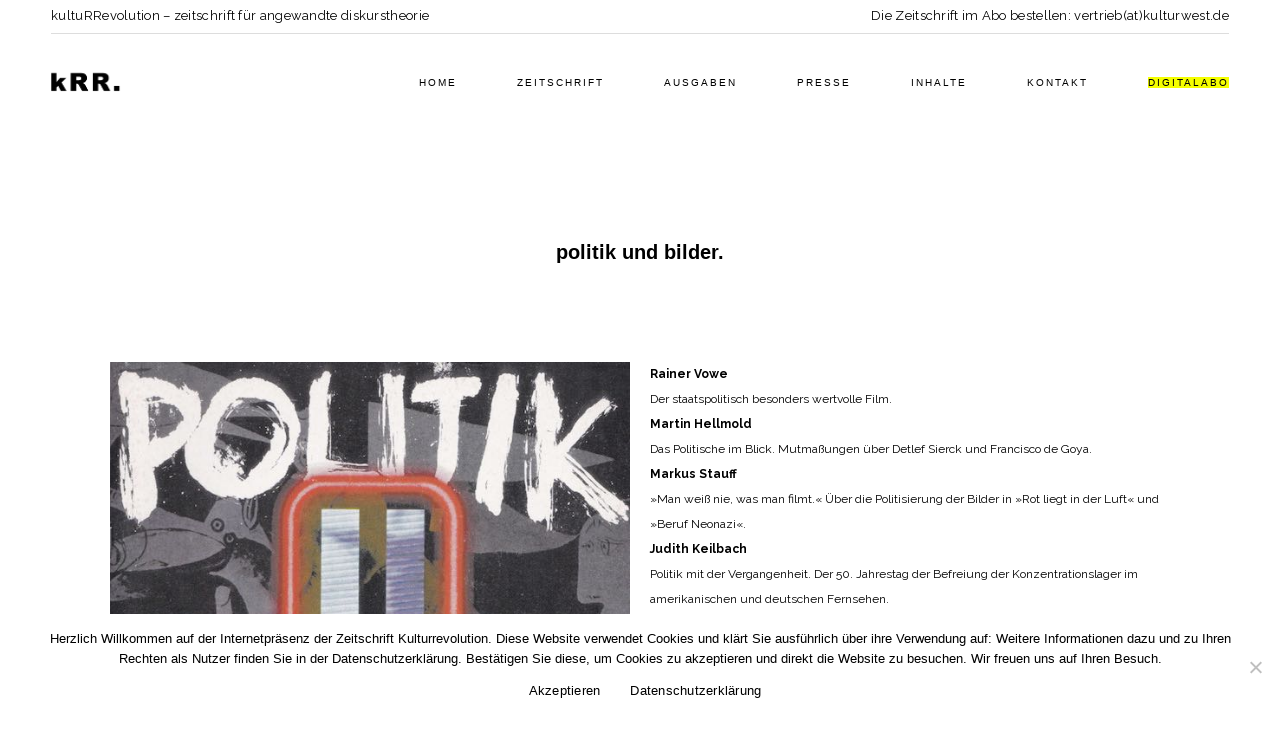

--- FILE ---
content_type: text/html; charset=UTF-8
request_url: https://zeitschrift-kulturrevolution.de/politik-und-bilder
body_size: 26489
content:
	<!DOCTYPE html>
<html lang="de">
<head>
	<meta charset="UTF-8" />
	
				<meta name="viewport" content="width=device-width,initial-scale=1,user-scalable=no">
		
            
                        <link rel="shortcut icon" type="image/x-icon" href="https://zeitschrift-kulturrevolution.de/wp-content/uploads/2023/06/krr.png">
            <link rel="apple-touch-icon" href="https://zeitschrift-kulturrevolution.de/wp-content/uploads/2023/06/krr.png"/>
        
	<link rel="profile" href="http://gmpg.org/xfn/11" />
	<link rel="pingback" href="https://zeitschrift-kulturrevolution.de/xmlrpc.php" />

	<meta name='robots' content='index, follow, max-image-preview:large, max-snippet:-1, max-video-preview:-1' />

	<!-- This site is optimized with the Yoast SEO plugin v26.7 - https://yoast.com/wordpress/plugins/seo/ -->
	<title>Politik und Bilder | Zeitschrift Kulturrevolution</title>
<link data-rocket-preload as="style" href="https://fonts.googleapis.com/css?family=Raleway%3A100%2C200%2C300%2C400%2C500%2C600%2C700%2C800%2C900%2C100italic%2C300italic%2C400italic%2C700italic%7CHeebo%3A100%2C200%2C300%2C400%2C500%2C600%2C700%2C800%2C900%2C100italic%2C300italic%2C400italic%2C700italic%7CRaleway%3A100%2C200%2C300%2C400%2C500%2C600%2C700%2C800%2C900%2C100italic%2C300italic%2C400italic%2C700italic&#038;subset=latin%2Clatin-ext&#038;display=swap" rel="preload">
<link href="https://fonts.googleapis.com/css?family=Raleway%3A100%2C200%2C300%2C400%2C500%2C600%2C700%2C800%2C900%2C100italic%2C300italic%2C400italic%2C700italic%7CHeebo%3A100%2C200%2C300%2C400%2C500%2C600%2C700%2C800%2C900%2C100italic%2C300italic%2C400italic%2C700italic%7CRaleway%3A100%2C200%2C300%2C400%2C500%2C600%2C700%2C800%2C900%2C100italic%2C300italic%2C400italic%2C700italic&#038;subset=latin%2Clatin-ext&#038;display=swap" media="print" onload="this.media=&#039;all&#039;" rel="stylesheet">
<noscript><link rel="stylesheet" href="https://fonts.googleapis.com/css?family=Raleway%3A100%2C200%2C300%2C400%2C500%2C600%2C700%2C800%2C900%2C100italic%2C300italic%2C400italic%2C700italic%7CHeebo%3A100%2C200%2C300%2C400%2C500%2C600%2C700%2C800%2C900%2C100italic%2C300italic%2C400italic%2C700italic%7CRaleway%3A100%2C200%2C300%2C400%2C500%2C600%2C700%2C800%2C900%2C100italic%2C300italic%2C400italic%2C700italic&#038;subset=latin%2Clatin-ext&#038;display=swap"></noscript>
	<meta name="description" content="Auferstanden aus Archiven. Der Umgang mit filmischem Archivmaterial als televisionale Form der Erinnerungskonstruktion." />
	<link rel="canonical" href="https://zeitschrift-kulturrevolution.de/politik-und-bilder" />
	<meta property="og:locale" content="de_DE" />
	<meta property="og:type" content="article" />
	<meta property="og:title" content="Politik und Bilder | Zeitschrift Kulturrevolution" />
	<meta property="og:description" content="Auferstanden aus Archiven. Der Umgang mit filmischem Archivmaterial als televisionale Form der Erinnerungskonstruktion." />
	<meta property="og:url" content="https://zeitschrift-kulturrevolution.de/politik-und-bilder" />
	<meta property="og:site_name" content="Zeitschrift Kulturrevolution" />
	<meta property="article:modified_time" content="2024-10-16T11:49:39+00:00" />
	<meta property="og:image" content="https://zeitschrift-kulturrevolution.de/wp-content/uploads/2023/09/KRR37.jpg" />
	<meta name="twitter:card" content="summary_large_image" />
	<meta name="twitter:label1" content="Geschätzte Lesezeit" />
	<meta name="twitter:data1" content="1 Minute" />
	<script type="application/ld+json" class="yoast-schema-graph">{"@context":"https://schema.org","@graph":[{"@type":"WebPage","@id":"https://zeitschrift-kulturrevolution.de/politik-und-bilder","url":"https://zeitschrift-kulturrevolution.de/politik-und-bilder","name":"Politik und Bilder | Zeitschrift Kulturrevolution","isPartOf":{"@id":"https://zeitschrift-kulturrevolution.de/#website"},"primaryImageOfPage":{"@id":"https://zeitschrift-kulturrevolution.de/politik-und-bilder#primaryimage"},"image":{"@id":"https://zeitschrift-kulturrevolution.de/politik-und-bilder#primaryimage"},"thumbnailUrl":"https://zeitschrift-kulturrevolution.de/wp-content/uploads/2023/09/KRR37.jpg","datePublished":"2023-06-21T10:22:18+00:00","dateModified":"2024-10-16T11:49:39+00:00","description":"Auferstanden aus Archiven. Der Umgang mit filmischem Archivmaterial als televisionale Form der Erinnerungskonstruktion.","breadcrumb":{"@id":"https://zeitschrift-kulturrevolution.de/politik-und-bilder#breadcrumb"},"inLanguage":"de","potentialAction":[{"@type":"ReadAction","target":["https://zeitschrift-kulturrevolution.de/politik-und-bilder"]}]},{"@type":"ImageObject","inLanguage":"de","@id":"https://zeitschrift-kulturrevolution.de/politik-und-bilder#primaryimage","url":"https://zeitschrift-kulturrevolution.de/wp-content/uploads/2023/09/KRR37.jpg","contentUrl":"https://zeitschrift-kulturrevolution.de/wp-content/uploads/2023/09/KRR37.jpg","width":600,"height":840},{"@type":"BreadcrumbList","@id":"https://zeitschrift-kulturrevolution.de/politik-und-bilder#breadcrumb","itemListElement":[{"@type":"ListItem","position":1,"name":"Startseite","item":"https://zeitschrift-kulturrevolution.de/"},{"@type":"ListItem","position":2,"name":"politik und bilder"}]},{"@type":"WebSite","@id":"https://zeitschrift-kulturrevolution.de/#website","url":"https://zeitschrift-kulturrevolution.de/","name":"Zeitschrift Kulturrevolution","description":"","publisher":{"@id":"https://zeitschrift-kulturrevolution.de/#organization"},"potentialAction":[{"@type":"SearchAction","target":{"@type":"EntryPoint","urlTemplate":"https://zeitschrift-kulturrevolution.de/?s={search_term_string}"},"query-input":{"@type":"PropertyValueSpecification","valueRequired":true,"valueName":"search_term_string"}}],"inLanguage":"de"},{"@type":"Organization","@id":"https://zeitschrift-kulturrevolution.de/#organization","name":"Zeitschrift Kulturrevolution","url":"https://zeitschrift-kulturrevolution.de/","logo":{"@type":"ImageObject","inLanguage":"de","@id":"https://zeitschrift-kulturrevolution.de/#/schema/logo/image/","url":"https://zeitschrift-kulturrevolution.de/wp-content/uploads/2023/06/krrlogo.png","contentUrl":"https://zeitschrift-kulturrevolution.de/wp-content/uploads/2023/06/krrlogo.png","width":286,"height":360,"caption":"Zeitschrift Kulturrevolution"},"image":{"@id":"https://zeitschrift-kulturrevolution.de/#/schema/logo/image/"},"sameAs":["https://www.instagram.com/kulturrevolution/"]}]}</script>
	<!-- / Yoast SEO plugin. -->


<link rel='dns-prefetch' href='//fonts.googleapis.com' />
<link href='https://fonts.gstatic.com' crossorigin rel='preconnect' />
<link rel="alternate" type="application/rss+xml" title="Zeitschrift Kulturrevolution &raquo; Feed" href="https://zeitschrift-kulturrevolution.de/feed" />
<link rel="alternate" type="application/rss+xml" title="Zeitschrift Kulturrevolution &raquo; Kommentar-Feed" href="https://zeitschrift-kulturrevolution.de/comments/feed" />
<link rel="alternate" title="oEmbed (JSON)" type="application/json+oembed" href="https://zeitschrift-kulturrevolution.de/wp-json/oembed/1.0/embed?url=https%3A%2F%2Fzeitschrift-kulturrevolution.de%2Fpolitik-und-bilder" />
<link rel="alternate" title="oEmbed (XML)" type="text/xml+oembed" href="https://zeitschrift-kulturrevolution.de/wp-json/oembed/1.0/embed?url=https%3A%2F%2Fzeitschrift-kulturrevolution.de%2Fpolitik-und-bilder&#038;format=xml" />
<style id='wp-img-auto-sizes-contain-inline-css' type='text/css'>
img:is([sizes=auto i],[sizes^="auto," i]){contain-intrinsic-size:3000px 1500px}
/*# sourceURL=wp-img-auto-sizes-contain-inline-css */
</style>
<link rel='stylesheet' id='animate-css' href='https://zeitschrift-kulturrevolution.de/wp-content/plugins/qi-blocks/assets/css/plugins/animate/animate.min.css?ver=4.1.1' type='text/css' media='all' />
<link rel='stylesheet' id='layerslider-css' href='https://zeitschrift-kulturrevolution.de/wp-content/plugins/LayerSlider/assets/static/layerslider/css/layerslider.css?ver=7.6.9' type='text/css' media='all' />
<style id='wp-emoji-styles-inline-css' type='text/css'>

	img.wp-smiley, img.emoji {
		display: inline !important;
		border: none !important;
		box-shadow: none !important;
		height: 1em !important;
		width: 1em !important;
		margin: 0 0.07em !important;
		vertical-align: -0.1em !important;
		background: none !important;
		padding: 0 !important;
	}
/*# sourceURL=wp-emoji-styles-inline-css */
</style>
<style id='classic-theme-styles-inline-css' type='text/css'>
/*! This file is auto-generated */
.wp-block-button__link{color:#fff;background-color:#32373c;border-radius:9999px;box-shadow:none;text-decoration:none;padding:calc(.667em + 2px) calc(1.333em + 2px);font-size:1.125em}.wp-block-file__button{background:#32373c;color:#fff;text-decoration:none}
/*# sourceURL=/wp-includes/css/classic-themes.min.css */
</style>
<link rel='stylesheet' id='cookie-notice-front-css' href='https://zeitschrift-kulturrevolution.de/wp-content/plugins/cookie-notice/css/front.min.css?ver=2.5.11' type='text/css' media='all' />
<link rel='stylesheet' id='qi-blocks-grid-css' href='https://zeitschrift-kulturrevolution.de/wp-content/plugins/qi-blocks/assets/dist/grid.css?ver=1.4.7' type='text/css' media='all' />
<link rel='stylesheet' id='qi-blocks-main-css' href='https://zeitschrift-kulturrevolution.de/wp-content/plugins/qi-blocks/assets/dist/main.css?ver=1.4.7' type='text/css' media='all' />
<style id='qi-blocks-main-inline-css' type='text/css'>
body  .qodef-widget-block-3f5c0192 .qi-block-countdown .qodef-m-date{justify-content: space-between;} body  .qodef-widget-block-3f5c0192 .qi-block-countdown .qodef-digit{font-size: 50px;} body  .qodef-widget-block-1db71e20 .qi-block-process .qodef-e-content{text-align: center;} body  .qodef-widget-block-1db71e20 .qi-block-process .qodef-e-line-inner{border-bottom-style: solid;} body  .qodef-widget-block-07fa1ba0 .qi-block-text-marquee .qodef-m-text.qodef-text--original{animation: qi-blocks-move-horizontal-normal-text-marquee 20s linear infinite;} body  .qodef-widget-block-07fa1ba0 .qi-block-text-marquee .qodef-m-text.qodef-text--copy{animation: qi-blocks-move-horizontal-normal-text-marquee-copy 20s linear infinite;} body  .qodef-widget-block-deae22ee .qi-block-timeline.qodef-reverse-padding .qodef-reverse .qodef-e-title{padding-top: 0;padding-right: 0;padding-bottom: 0;padding-left: 0;} @media (max-width: 1024px) { body  .qodef-widget-block-deae22ee .qi-block-timeline.qodef-reverse-padding .qodef-reverse .qodef-e-title{padding-top: 0;padding-right: 0;padding-bottom: 0;padding-left: 0;} } @media (max-width: 680px) { body  .qodef-widget-block-deae22ee .qi-block-timeline.qodef-reverse-padding .qodef-reverse .qodef-e-title{padding-top: 0;padding-right: 0;padding-bottom: 0;padding-left: 0;} } body  .qodef-widget-block-deae22ee .qi-block-timeline.qodef-reverse-padding .qodef-reverse .qodef-e-text{padding-top: 0;padding-right: 0;padding-bottom: 0;padding-left: 0;} @media (max-width: 1024px) { body  .qodef-widget-block-deae22ee .qi-block-timeline.qodef-reverse-padding .qodef-reverse .qodef-e-text{padding-top: 0;padding-right: 0;padding-bottom: 0;padding-left: 0;} } @media (max-width: 680px) { body  .qodef-widget-block-deae22ee .qi-block-timeline.qodef-reverse-padding .qodef-reverse .qodef-e-text{padding-top: 0;padding-right: 0;padding-bottom: 0;padding-left: 0;} } body  .qodef-widget-block-deae22ee .qi-block-timeline .qodef-e-line, .qodef-widget-block-deae22ee .qi-block-timeline.qodef-point--diamond .qodef-e-point-holder:before, .qodef-widget-block-deae22ee .qi-block-timeline.qodef-point--diamond .qodef-e-point-holder:after{background-color: #ebebeb;} body  .qodef-widget-block-deae22ee .qi-block-timeline .qodef-e-point{background-color: #111;} body  .qodef-widget-block-078d1817 .qi-block-team-member.qodef-item-layout--info-from-bottom .qodef-m-content{align-items: center;justify-content: center;text-align: center;} body  .qodef-widget-block-078d1817 .qi-block-team-member.qodef-item-layout--info-on-hover .qodef-m-content{align-items: center;justify-content: center;text-align: center;} body  .qodef-widget-block-078d1817 .qi-block-team-member.qodef-item-layout--info-on-hover-inset .qodef-m-content{align-items: center;justify-content: center;text-align: center;} body  .qodef-widget-block-af384aec .qi-block-spacer{height: 30px;}
/*# sourceURL=qi-blocks-main-inline-css */
</style>
<link rel='stylesheet' id='qi-addons-for-elementor-grid-style-css' href='https://zeitschrift-kulturrevolution.de/wp-content/plugins/qi-addons-for-elementor/assets/css/grid.min.css?ver=1.9.5' type='text/css' media='all' />
<link rel='stylesheet' id='qi-addons-for-elementor-helper-parts-style-css' href='https://zeitschrift-kulturrevolution.de/wp-content/plugins/qi-addons-for-elementor/assets/css/helper-parts.min.css?ver=1.9.5' type='text/css' media='all' />
<link rel='stylesheet' id='qi-addons-for-elementor-style-css' href='https://zeitschrift-kulturrevolution.de/wp-content/plugins/qi-addons-for-elementor/assets/css/main.min.css?ver=1.9.5' type='text/css' media='all' />
<link rel='stylesheet' id='mediaelement-css' href='https://zeitschrift-kulturrevolution.de/wp-includes/js/mediaelement/mediaelementplayer-legacy.min.css?ver=4.2.17' type='text/css' media='all' />
<link rel='stylesheet' id='wp-mediaelement-css' href='https://zeitschrift-kulturrevolution.de/wp-includes/js/mediaelement/wp-mediaelement.min.css?ver=6.9' type='text/css' media='all' />
<link rel='stylesheet' id='bridge-default-style-css' href='https://zeitschrift-kulturrevolution.de/wp-content/themes/bridge/style.css?ver=6.9' type='text/css' media='all' />
<link rel='stylesheet' id='bridge-qode-font_awesome-css' href='https://zeitschrift-kulturrevolution.de/wp-content/themes/bridge/css/font-awesome/css/font-awesome.min.css?ver=6.9' type='text/css' media='all' />
<link rel='stylesheet' id='bridge-qode-font_elegant-css' href='https://zeitschrift-kulturrevolution.de/wp-content/themes/bridge/css/elegant-icons/style.min.css?ver=6.9' type='text/css' media='all' />
<link rel='stylesheet' id='bridge-qode-linea_icons-css' href='https://zeitschrift-kulturrevolution.de/wp-content/themes/bridge/css/linea-icons/style.css?ver=6.9' type='text/css' media='all' />
<link rel='stylesheet' id='bridge-qode-dripicons-css' href='https://zeitschrift-kulturrevolution.de/wp-content/themes/bridge/css/dripicons/dripicons.css?ver=6.9' type='text/css' media='all' />
<link rel='stylesheet' id='bridge-qode-kiko-css' href='https://zeitschrift-kulturrevolution.de/wp-content/themes/bridge/css/kiko/kiko-all.css?ver=6.9' type='text/css' media='all' />
<link rel='stylesheet' id='bridge-qode-font_awesome_5-css' href='https://zeitschrift-kulturrevolution.de/wp-content/themes/bridge/css/font-awesome-5/css/font-awesome-5.min.css?ver=6.9' type='text/css' media='all' />
<link rel='stylesheet' id='bridge-stylesheet-css' href='https://zeitschrift-kulturrevolution.de/wp-content/themes/bridge/css/stylesheet.min.css?ver=6.9' type='text/css' media='all' />
<style id='bridge-stylesheet-inline-css' type='text/css'>
   .page-id-1120.disabled_footer_top .footer_top_holder, .page-id-1120.disabled_footer_bottom .footer_bottom_holder { display: none;}


/*# sourceURL=bridge-stylesheet-inline-css */
</style>
<link rel='stylesheet' id='bridge-print-css' href='https://zeitschrift-kulturrevolution.de/wp-content/themes/bridge/css/print.css?ver=6.9' type='text/css' media='all' />
<link rel='stylesheet' id='bridge-style-dynamic-css' href='https://zeitschrift-kulturrevolution.de/wp-content/themes/bridge/css/style_dynamic.css?ver=1746734261' type='text/css' media='all' />
<link rel='stylesheet' id='bridge-responsive-css' href='https://zeitschrift-kulturrevolution.de/wp-content/themes/bridge/css/responsive.min.css?ver=6.9' type='text/css' media='all' />
<link rel='stylesheet' id='bridge-style-dynamic-responsive-css' href='https://zeitschrift-kulturrevolution.de/wp-content/themes/bridge/css/style_dynamic_responsive.css?ver=1746734261' type='text/css' media='all' />
<style id='bridge-style-dynamic-responsive-inline-css' type='text/css'>
a, p a {
    color: #9b9b9b;
}

.qode-cf-newsletter-outer div.wpcf7 .ajax-loader{
display: none;
}

.qode-cf-newsletter-outer {
display: flex;
width: 100%;
}

.qode-cf-newsletter-outer .qode-cf-newsletter-mail{
width: 100%;
}

.wpcf7-form.cf7_custom_style_1 .qode-cf-newsletter-outer input.wpcf7-form-control.wpcf7-submit{
font-family: FontAwesome;
font-size: 17px;
position: relative;
}

div.wpcf7 .qode-cf-newsletter-outer .ajax-loader{
display: none;
}



footer{
    z-index: 9999;
}

.qode-banner .qode-banner-content{
padding: 17px 31px;
background-color: transparent;
}

.qode-banner .qode-banner-content .qode-banner-text-holder{
text-align: left;
}

.qode-banner:hover .qode-banner-content{
opacity: 1;
}

.content_bottom .qode-instagram-feed li{
padding: 0 !important;
margin: 0 !important;
}

.content_bottom .qode-instagram-feed{
margin-left: 0;
margin-right: 0;
}


#respond input[type=text], #respond input[type=email], #respond textarea, .contact_form input[type=text], .contact_form textarea{
background-color: #f8f8f8;
font-size: 15px;
color: #9b9b9b;
padding: 17px 19px;
}

div.comment_form .comment-form-cookies-consent{
margin: 0px 0 15px;
}

div.comment_form form p.form-submit, div.comment_holder .comment p.form-submit{
text-align: left;
}

@media only screen and (max-width: 1024px){
.paspartu_outer {
padding: 0 4% 0%!important;
}

.paspartu_left, .paspartu_right {
width: 4%!important;
}

.paspartu_bottom{
padding-top: 4%!important;
}
}


@media only screen and (min-width: 1001px){
.header_bottom{
padding: 0;
}

header .header_inner_left{
left: 0;
}

nav.main_menu.right>ul>li:last-child>a{
padding-right: 0;
}
}



.q_team .q_team_title_holder .q_team_name {
    margin-bottom: 1px;
}

.woocommerce div.product div.related .qode-related-upsells-title, .woocommerce div.product div.related h4, .woocommerce div.product div.upsells .qode-related-upsells-title, .woocommerce div.product div.upsells h4 {
    padding-top: 45px;
}


.q_masonry_blog article.format-link, .q_masonry_blog article.format-quote{
background-color: #f5f5f5;
}

.q_masonry_blog article .q_masonry_blog_post_info, .q_masonry_blog article.format-quote .q_masonry_blog_post_info a, .q_masonry_blog article .q_masonry_blog_post_info a{
color: #9b9b9b;
font-size: 16px;
letter-spacing: 0.02em;
font-weight: 400;
font-family: 'Raleway', sans-serif;
}

.q_masonry_blog article.format-link .q_masonry_blog_post_info, .q_masonry_blog article.format-quote .q_masonry_blog_post_info{
margin: 0 0 15px;
}

.q_masonry_blog article.format-quote .q_masonry_blog_post_text p a, .q_masonry_blog article.format-link .q_masonry_blog_post_text p a{
color: #000;
font-family: Heebo, sans-serif;
font-size: 20px;
}

.q_masonry_blog article.format-link .q_masonry_blog_post_text i.link_mark, .q_masonry_blog article.format-quote .q_masonry_blog_post_text i.qoute_mark, .q_masonry_blog article .quote_author{
display: none;
}

.q_masonry_blog article.format-link .q_masonry_blog_post_title, .q_masonry_blog article.format-quote .q_masonry_blog_post_title{
padding-left: 0;
}

.q_masonry_blog article.format-quote .q_masonry_blog_post_text, .q_masonry_blog article.format-link .q_masonry_blog_post_text{
padding: 38px 39px 37px;
}

.q_masonry_blog article.format-link:hover, .q_masonry_blog article.format-quote:hover{
background-color: #f5f5f5;
}

.q_masonry_blog article.format-quote:hover .q_masonry_blog_post_text p a, .q_masonry_blog article.format-link:hover .q_masonry_blog_post_text p a{
color: #000;
}

.q_masonry_blog article.format-quote:hover .q_masonry_blog_post_info, .q_masonry_blog article.format-quote:hover .q_masonry_blog_post_info a, .q_masonry_blog article.format-link:hover .q_masonry_blog_post_info, .q_masonry_blog article.format-link:hover .q_masonry_blog_post_info a{
color: #9b9b9b;
}

.q_masonry_blog article .q_masonry_blog_post_text{
padding: 21px 0 27px;
}

p.q_masonry_blog_excerpt {
padding: 10px 0 5px;
}

.header_top p{
padding: 0;
}


.qode-instagram-feed li a{
position: relative;
display: block;
}

.qode-instagram-feed li a:after{
content: "\e09a";
font-family: 'ElegantIcons';
color: #fff;
font-size: 30px;
position: absolute;
left: 50%;
top: 50%;
transform: translate3d(-50%, -50%, 0);
opacity: 0;
transition: all 0.3s ease;
}

.qode-instagram-feed li a:hover:after{
opacity: 1;
}


.qode-pl-holder .qode-pli .qode-pli-price *{
font-family: Raleway, sans-serif;
font-size: 18px;
letter-spacing: 0.02em;
}

.qode-pl-holder .qode-pli .qode-pli-add-to-cart a{
font-weight: 500;
letter-pacing: 0.2em;
color: #9b9b9b;
font-size: 11px;
}

.qode-pl-holder .qode-pli-text-wrapper{
overflow: hidden;
margin: 20px 0 22px;
}

.qode-pl-holder .qode-pli .qode-pli-add-to-cart{
left: 0;
}

.qode-pl-holder.qode-info-below-image .qode-pli .qode-pli-text-wrapper .qode-pli-add-to-cart{
transform: translateX(-50%);
}

.qode-pl-holder.qode-info-below-image .qode-pli:hover .qode-pli-text-wrapper .qode-pli-add-to-cart{
transform: translateX(0);
}

.qode-pl-holder .qode-pli .qode-pli-title{
margin: 0 0 2px;
}


.woocommerce .checkout table.shop_table thead tr th, .woocommerce table.cart thead tr th, .woocommerce-account table.my_account_orders thead tr th, .woocommerce-page .checkout table.shop_table thead tr th, .woocommerce-page table.cart thead tr th, .woocommerce-page table.my_account_orders thead tr th {
    text-transform: none;
}


.page_not_found {
    margin: 0 18% 83px;
}


.woocommerce div.product .cart .quantity{
padding-top: 0;
}

.woocommerce .quantity .minus, .woocommerce #content .quantity .minus, .woocommerce-page .quantity .minus, .woocommerce-page #content .quantity .minus, .woocommerce .quantity .plus, .woocommerce #content .quantity .plus, .woocommerce-page .quantity .plus, .woocommerce-page #content .quantity .plus{
height: 47px;
width: 47px;
border: 1px solid #000;
border-radius: 0;
}


.q_accordion_holder.accordion.boxed .ui-accordion-header{
background-color: transparent;
border: 1px solid #000;
color: #000000;
font-family: 'Heebo', sans-serif;
font-size: 11px;
font-weight: 400;
letter-spacing: 0.2em;
padding-top: 11px;
text-transform: uppercase;
}

.q_accordion_holder.accordion .ui-state-active, .q_accordion_holder.accordion .ui-state-hover, .q_accordion_holder.accordion .ui-accordion-header:hover{
background-color: #000 !important;
color: #fff !important;
}

product meta:

.woocommerce div.product div.product_meta>span{
text-transform: none;
}

.woocommerce table.shop_attributes th{
text-transform: none;
}

.woocommerce .content .container .container_inner, .woocommerce-page .content .container .container_inner {
    padding: 50px 0 80px;
}

.two_columns_75_25>.column1>.column_inner {
    padding: 0 20px 100px 0;
}

.woocommerce table.cart tbody tr span.amount, .woocommerce-page table.cart tbody span.amount{
font-family: Raleway, sans-serif;
}


.woocommerce form.checkout .col2-set .form-row input[type=text], .woocommerce form.checkout .col2-set .form-row input[type=email], .woocommerce form.checkout .col2-set .form-row input[type=password], .woocommerce form.checkout .col2-set .form-row input[type=tel]{
border: 1px solid #e6e6e6;
}

.woocommerce #payment ul.payment_methods li{
margin: 0;
}

.woocommerce-terms-and-conditions-wrapper {
margin: 0 0 18px;
}

span.woocommerce-Price-amount.amount {
    font-family: Raleway;
}

.woocommerce form.checkout table.shop_table span.amount{
    font-family: Raleway, sans-serif;
}


@media only screen and (max-width: 680px){
.content_bottom .qode-instagram-feed li{
width: 100%;
}
}

.q_masonry_blog article .q_masonry_blog_post_image{
overflow: hidden;
}

.q_masonry_blog article .q_masonry_blog_post_image img{
transition: all 0.5s ease;
will-change: transform;
}

.q_masonry_blog article .q_masonry_blog_post_image:hover img{
transform: scale(1.05);
}



.q_accordion_holder.accordion.boxed .ui-accordion-header{
margin: 0 0 19px;
}



body:not(.search-results) .blog_holder article.format-link .post_text:hover .post_text_inner, body:not(.search-results) .blog_holder article.format-quote .post_text:hover .post_text_inner{
background-color: #b8b8b8 !important;
}


.qode-banner .qode-banner-image img{
    transition: all 0.5s ease;
}

.qode-banner:hover .qode-banner-image img{
    transform: scale(1.05);
}

.blog_holder article .post_info {
    font-weight: 400;
    font-family: Raleway,sans-serif;
}


@media only screen and (max-width: 480px){
    .woocommerce div.product .cart .quantity{
        margin-bottom: 30px;
    }
}
/*# sourceURL=bridge-style-dynamic-responsive-inline-css */
</style>

<link rel='stylesheet' id='bridge-core-dashboard-style-css' href='https://zeitschrift-kulturrevolution.de/wp-content/plugins/bridge-core/modules/core-dashboard/assets/css/core-dashboard.min.css?ver=6.9' type='text/css' media='all' />
<link rel='stylesheet' id='swiper-css' href='https://zeitschrift-kulturrevolution.de/wp-content/plugins/qi-addons-for-elementor/assets/plugins/swiper/8.4.5/swiper.min.css?ver=8.4.5' type='text/css' media='all' />
<link rel='stylesheet' id='bridge-childstyle-css' href='https://zeitschrift-kulturrevolution.de/wp-content/themes/bridge-child/style.css?ver=6.9' type='text/css' media='all' />
<link rel='stylesheet' id='elementor-icons-css' href='https://zeitschrift-kulturrevolution.de/wp-content/plugins/elementor/assets/lib/eicons/css/elementor-icons.min.css?ver=5.45.0' type='text/css' media='all' />
<link rel='stylesheet' id='elementor-frontend-css' href='https://zeitschrift-kulturrevolution.de/wp-content/plugins/elementor/assets/css/frontend.min.css?ver=3.34.1' type='text/css' media='all' />
<link rel='stylesheet' id='elementor-post-7-css' href='https://zeitschrift-kulturrevolution.de/wp-content/uploads/elementor/css/post-7.css?ver=1768944757' type='text/css' media='all' />
<link rel='stylesheet' id='widget-spacer-css' href='https://zeitschrift-kulturrevolution.de/wp-content/plugins/elementor/assets/css/widget-spacer.min.css?ver=3.34.1' type='text/css' media='all' />
<link rel='stylesheet' id='widget-heading-css' href='https://zeitschrift-kulturrevolution.de/wp-content/plugins/elementor/assets/css/widget-heading.min.css?ver=3.34.1' type='text/css' media='all' />
<link rel='stylesheet' id='widget-image-css' href='https://zeitschrift-kulturrevolution.de/wp-content/plugins/elementor/assets/css/widget-image.min.css?ver=3.34.1' type='text/css' media='all' />
<link rel='stylesheet' id='elementor-post-1120-css' href='https://zeitschrift-kulturrevolution.de/wp-content/uploads/elementor/css/post-1120.css?ver=1768952537' type='text/css' media='all' />
<link rel='stylesheet' id='elementor-gf-local-roboto-css' href='https://zeitschrift-kulturrevolution.de/wp-content/uploads/elementor/google-fonts/css/roboto.css?ver=1744209153' type='text/css' media='all' />
<link rel='stylesheet' id='elementor-gf-local-robotoslab-css' href='https://zeitschrift-kulturrevolution.de/wp-content/uploads/elementor/google-fonts/css/robotoslab.css?ver=1744209168' type='text/css' media='all' />
<script type="text/javascript" src="https://zeitschrift-kulturrevolution.de/wp-includes/js/jquery/jquery.min.js?ver=3.7.1" id="jquery-core-js"></script>
<script type="text/javascript" src="https://zeitschrift-kulturrevolution.de/wp-includes/js/jquery/jquery-migrate.min.js?ver=3.4.1" id="jquery-migrate-js"></script>
<script type="text/javascript" id="layerslider-utils-js-extra">
/* <![CDATA[ */
var LS_Meta = {"v":"7.6.9","fixGSAP":"1"};
//# sourceURL=layerslider-utils-js-extra
/* ]]> */
</script>
<script type="text/javascript" src="https://zeitschrift-kulturrevolution.de/wp-content/plugins/LayerSlider/assets/static/layerslider/js/layerslider.utils.js?ver=7.6.9" id="layerslider-utils-js"></script>
<script type="text/javascript" src="https://zeitschrift-kulturrevolution.de/wp-content/plugins/LayerSlider/assets/static/layerslider/js/layerslider.kreaturamedia.jquery.js?ver=7.6.9" id="layerslider-js"></script>
<script type="text/javascript" src="https://zeitschrift-kulturrevolution.de/wp-content/plugins/LayerSlider/assets/static/layerslider/js/layerslider.transitions.js?ver=7.6.9" id="layerslider-transitions-js"></script>
<script type="text/javascript" id="cookie-notice-front-js-before">
/* <![CDATA[ */
var cnArgs = {"ajaxUrl":"https:\/\/zeitschrift-kulturrevolution.de\/wp-admin\/admin-ajax.php","nonce":"7c90b065d3","hideEffect":"fade","position":"bottom","onScroll":false,"onScrollOffset":100,"onClick":false,"cookieName":"cookie_notice_accepted","cookieTime":3600,"cookieTimeRejected":3600,"globalCookie":false,"redirection":false,"cache":true,"revokeCookies":false,"revokeCookiesOpt":"automatic"};

//# sourceURL=cookie-notice-front-js-before
/* ]]> */
</script>
<script type="text/javascript" src="https://zeitschrift-kulturrevolution.de/wp-content/plugins/cookie-notice/js/front.min.js?ver=2.5.11" id="cookie-notice-front-js"></script>
<meta name="generator" content="Powered by LayerSlider 7.6.9 - Build Heros, Sliders, and Popups. Create Animations and Beautiful, Rich Web Content as Easy as Never Before on WordPress." />
<!-- LayerSlider updates and docs at: https://layerslider.com -->
<link rel="https://api.w.org/" href="https://zeitschrift-kulturrevolution.de/wp-json/" /><link rel="alternate" title="JSON" type="application/json" href="https://zeitschrift-kulturrevolution.de/wp-json/wp/v2/pages/1120" /><link rel="EditURI" type="application/rsd+xml" title="RSD" href="https://zeitschrift-kulturrevolution.de/xmlrpc.php?rsd" />
<meta name="generator" content="WordPress 6.9" />
<link rel='shortlink' href='https://zeitschrift-kulturrevolution.de/?p=1120' />
<meta name="generator" content="Elementor 3.34.1; features: additional_custom_breakpoints; settings: css_print_method-external, google_font-enabled, font_display-swap">
			<style>
				.e-con.e-parent:nth-of-type(n+4):not(.e-lazyloaded):not(.e-no-lazyload),
				.e-con.e-parent:nth-of-type(n+4):not(.e-lazyloaded):not(.e-no-lazyload) * {
					background-image: none !important;
				}
				@media screen and (max-height: 1024px) {
					.e-con.e-parent:nth-of-type(n+3):not(.e-lazyloaded):not(.e-no-lazyload),
					.e-con.e-parent:nth-of-type(n+3):not(.e-lazyloaded):not(.e-no-lazyload) * {
						background-image: none !important;
					}
				}
				@media screen and (max-height: 640px) {
					.e-con.e-parent:nth-of-type(n+2):not(.e-lazyloaded):not(.e-no-lazyload),
					.e-con.e-parent:nth-of-type(n+2):not(.e-lazyloaded):not(.e-no-lazyload) * {
						background-image: none !important;
					}
				}
			</style>
			<meta name="generator" content="Powered by Slider Revolution 6.7.34 - responsive, Mobile-Friendly Slider Plugin for WordPress with comfortable drag and drop interface." />
<script>function setREVStartSize(e){
			//window.requestAnimationFrame(function() {
				window.RSIW = window.RSIW===undefined ? window.innerWidth : window.RSIW;
				window.RSIH = window.RSIH===undefined ? window.innerHeight : window.RSIH;
				try {
					var pw = document.getElementById(e.c).parentNode.offsetWidth,
						newh;
					pw = pw===0 || isNaN(pw) || (e.l=="fullwidth" || e.layout=="fullwidth") ? window.RSIW : pw;
					e.tabw = e.tabw===undefined ? 0 : parseInt(e.tabw);
					e.thumbw = e.thumbw===undefined ? 0 : parseInt(e.thumbw);
					e.tabh = e.tabh===undefined ? 0 : parseInt(e.tabh);
					e.thumbh = e.thumbh===undefined ? 0 : parseInt(e.thumbh);
					e.tabhide = e.tabhide===undefined ? 0 : parseInt(e.tabhide);
					e.thumbhide = e.thumbhide===undefined ? 0 : parseInt(e.thumbhide);
					e.mh = e.mh===undefined || e.mh=="" || e.mh==="auto" ? 0 : parseInt(e.mh,0);
					if(e.layout==="fullscreen" || e.l==="fullscreen")
						newh = Math.max(e.mh,window.RSIH);
					else{
						e.gw = Array.isArray(e.gw) ? e.gw : [e.gw];
						for (var i in e.rl) if (e.gw[i]===undefined || e.gw[i]===0) e.gw[i] = e.gw[i-1];
						e.gh = e.el===undefined || e.el==="" || (Array.isArray(e.el) && e.el.length==0)? e.gh : e.el;
						e.gh = Array.isArray(e.gh) ? e.gh : [e.gh];
						for (var i in e.rl) if (e.gh[i]===undefined || e.gh[i]===0) e.gh[i] = e.gh[i-1];
											
						var nl = new Array(e.rl.length),
							ix = 0,
							sl;
						e.tabw = e.tabhide>=pw ? 0 : e.tabw;
						e.thumbw = e.thumbhide>=pw ? 0 : e.thumbw;
						e.tabh = e.tabhide>=pw ? 0 : e.tabh;
						e.thumbh = e.thumbhide>=pw ? 0 : e.thumbh;
						for (var i in e.rl) nl[i] = e.rl[i]<window.RSIW ? 0 : e.rl[i];
						sl = nl[0];
						for (var i in nl) if (sl>nl[i] && nl[i]>0) { sl = nl[i]; ix=i;}
						var m = pw>(e.gw[ix]+e.tabw+e.thumbw) ? 1 : (pw-(e.tabw+e.thumbw)) / (e.gw[ix]);
						newh =  (e.gh[ix] * m) + (e.tabh + e.thumbh);
					}
					var el = document.getElementById(e.c);
					if (el!==null && el) el.style.height = newh+"px";
					el = document.getElementById(e.c+"_wrapper");
					if (el!==null && el) {
						el.style.height = newh+"px";
						el.style.display = "block";
					}
				} catch(e){
					console.log("Failure at Presize of Slider:" + e)
				}
			//});
		  };</script>
<meta name="generator" content="WP Rocket 3.19.2.1" data-wpr-features="wpr_preload_links wpr_desktop" /></head>

<body class="wp-singular page-template-default page page-id-1120 wp-theme-bridge wp-child-theme-bridge-child bridge-core-3.0.8 cookies-not-set qi-blocks-1.4.7 qodef-gutenberg--no-touch qodef-qi--no-touch qi-addons-for-elementor-1.9.5  qode-title-hidden paspartu_enabled qode_grid_1300 footer_responsive_adv hide_top_bar_on_mobile_header qode_disabled_responsive_button_padding_change qode-child-theme-ver-1.0.0 qode-theme-ver-29.5 qode-theme-bridge elementor-default elementor-kit-7 elementor-page elementor-page-1120" itemscope itemtype="http://schema.org/WebPage">




<div data-rocket-location-hash="46b5ec384d1573651fcf9e2729907712" class="wrapper">
	<div data-rocket-location-hash="09f360d2f233103e1c4ecf3ea77a2d76" class="wrapper_inner">

    
		<!-- Google Analytics start -->
				<!-- Google Analytics end -->

		
	<header data-rocket-location-hash="86b77baec1b32b93328afcdf8a77ca0c" class=" has_top scroll_header_top_area  regular paspartu_header_inside page_header">
    <div class="header_inner clearfix">
                <div class="header_top_bottom_holder">
            	<div class="header_top clearfix" style='background-color:rgba(255, 255, 255, 1);' >
							<div class="left">
						<div class="inner">
							<div class="header-widget widget_text header-left-widget">			<div class="textwidget"><p>kultuRRevolution – zeitschrift für angewandte diskurstheorie</p>
</div>
		</div>						</div>
					</div>
					<div class="right">
						<div class="inner">
							<div class="header-widget widget_text header-right-widget">			<div class="textwidget"><p>Die Zeitschrift im Abo bestellen: vertrieb(at)kulturwest.de</p>
</div>
		</div>						</div>
					</div>
						</div>

            <div class="header_bottom clearfix" style=' background-color:rgba(255, 255, 255, 1);' >
                
                            <div class="header_inner_left">
                                									<div class="mobile_menu_button">
		<span>
			<i class="qode_icon_font_awesome fa fa-bars " ></i>		</span>
	</div>
                                <div class="logo_wrapper" >
	<div class="q_logo">
		<a itemprop="url" href="https://zeitschrift-kulturrevolution.de/" >
             <img itemprop="image" class="normal" src="https://zeitschrift-kulturrevolution.de/wp-content/uploads/2023/06/krrlogo.png" alt="Logo"> 			 <img itemprop="image" class="light" src="https://zeitschrift-kulturrevolution.de/wp-content/uploads/2023/06/krrlogo.png" alt="Logo"/> 			 <img itemprop="image" class="dark" src="https://zeitschrift-kulturrevolution.de/wp-content/uploads/2023/06/krrlogo.png" alt="Logo"/> 			 <img itemprop="image" class="sticky" src="https://zeitschrift-kulturrevolution.de/wp-content/uploads/2023/06/krrlogo.png" alt="Logo"/> 			 <img itemprop="image" class="mobile" src="https://zeitschrift-kulturrevolution.de/wp-content/uploads/2023/06/krrlogo.png" alt="Logo"/> 					</a>
	</div>
	</div>                                                            </div>
                                                                    <div class="header_inner_right">
                                        <div class="side_menu_button_wrapper right">
                                                                                                                                    <div class="side_menu_button">
                                                                                                                                                
                                            </div>
                                        </div>
                                    </div>
                                
                                
                                <nav class="main_menu drop_down right">
                                    <ul id="menu-menu" class=""><li id="nav-menu-item-269" class="menu-item menu-item-type-post_type menu-item-object-page menu-item-home  narrow"><a href="https://zeitschrift-kulturrevolution.de/" class=""><i class="menu_icon blank fa"></i><span>Home</span><span class="plus"></span></a></li>
<li id="nav-menu-item-5825" class="menu-item menu-item-type-custom menu-item-object-custom menu-item-has-children  has_sub narrow"><a href="#" class=""><i class="menu_icon blank fa"></i><span>zeitschrift</span><span class="plus"></span></a>
<div class="second"><div class="inner"><ul>
	<li id="nav-menu-item-5835" class="menu-item menu-item-type-post_type menu-item-object-page "><a href="https://zeitschrift-kulturrevolution.de/zeitschrift" class=""><i class="menu_icon blank fa"></i><span>zur zeitschrift</span><span class="plus"></span></a></li>
	<li id="nav-menu-item-5824" class="menu-item menu-item-type-post_type menu-item-object-page "><a href="https://zeitschrift-kulturrevolution.de/herausgeber" class=""><i class="menu_icon blank fa"></i><span>herausgeber</span><span class="plus"></span></a></li>
	<li id="nav-menu-item-5666" class="menu-item menu-item-type-post_type menu-item-object-page "><a href="https://zeitschrift-kulturrevolution.de/archiv" class=""><i class="menu_icon blank fa"></i><span>krr archiv</span><span class="plus"></span></a></li>
	<li id="nav-menu-item-5826" class="menu-item menu-item-type-post_type menu-item-object-page "><a href="https://zeitschrift-kulturrevolution.de/inhalte-suchen" class=""><i class="menu_icon blank fa"></i><span>recherche im archiv</span><span class="plus"></span></a></li>
	<li id="nav-menu-item-5911" class="menu-item menu-item-type-custom menu-item-object-custom "><a href="https://www.ricolins.com/en/portfolio/kulturrevolution-2/" class=""><i class="menu_icon blank fa"></i><span>kreation rico lins</span><span class="plus"></span></a></li>
</ul></div></div>
</li>
<li id="nav-menu-item-3704" class="menu-item menu-item-type-custom menu-item-object-custom menu-item-has-children  has_sub narrow"><a href="#" class=""><i class="menu_icon blank fa"></i><span>ausgaben</span><span class="plus"></span></a>
<div class="second"><div class="inner"><ul>
	<li id="nav-menu-item-4876" class="menu-item menu-item-type-post_type menu-item-object-page "><a href="https://zeitschrift-kulturrevolution.de/ausgabe-80-89" class=""><i class="menu_icon blank fa"></i><span>ausgabe 80-89</span><span class="plus"></span></a></li>
	<li id="nav-menu-item-4877" class="menu-item menu-item-type-post_type menu-item-object-page "><a href="https://zeitschrift-kulturrevolution.de/ausgabe-70-79" class=""><i class="menu_icon blank fa"></i><span>ausgabe 70-79</span><span class="plus"></span></a></li>
	<li id="nav-menu-item-4878" class="menu-item menu-item-type-post_type menu-item-object-page "><a href="https://zeitschrift-kulturrevolution.de/ausgabe-60-69" class=""><i class="menu_icon blank fa"></i><span>ausgabe 60-69</span><span class="plus"></span></a></li>
	<li id="nav-menu-item-4879" class="menu-item menu-item-type-post_type menu-item-object-page "><a href="https://zeitschrift-kulturrevolution.de/ausgabe-50-59" class=""><i class="menu_icon blank fa"></i><span>ausgabe 50-59</span><span class="plus"></span></a></li>
	<li id="nav-menu-item-4880" class="menu-item menu-item-type-post_type menu-item-object-page "><a href="https://zeitschrift-kulturrevolution.de/ausgabe-40-49" class=""><i class="menu_icon blank fa"></i><span>ausgabe 40-49</span><span class="plus"></span></a></li>
	<li id="nav-menu-item-4881" class="menu-item menu-item-type-post_type menu-item-object-page "><a href="https://zeitschrift-kulturrevolution.de/ausgabe-30-39" class=""><i class="menu_icon blank fa"></i><span>ausgabe 30-39</span><span class="plus"></span></a></li>
	<li id="nav-menu-item-4882" class="menu-item menu-item-type-post_type menu-item-object-page "><a href="https://zeitschrift-kulturrevolution.de/ausgabe-20-29" class=""><i class="menu_icon blank fa"></i><span>ausgabe 20-29</span><span class="plus"></span></a></li>
	<li id="nav-menu-item-4883" class="menu-item menu-item-type-post_type menu-item-object-page "><a href="https://zeitschrift-kulturrevolution.de/ausgabe-10-19" class=""><i class="menu_icon blank fa"></i><span>ausgabe 10-19</span><span class="plus"></span></a></li>
	<li id="nav-menu-item-4884" class="menu-item menu-item-type-post_type menu-item-object-page "><a href="https://zeitschrift-kulturrevolution.de/ausgabe-1-9" class=""><i class="menu_icon blank fa"></i><span>ausgabe 1-9</span><span class="plus"></span></a></li>
	<li id="nav-menu-item-5592" class="menu-item menu-item-type-post_type menu-item-object-page "><a href="https://zeitschrift-kulturrevolution.de/fuer-eine-andere-zeitenwende" class=""><i class="menu_icon blank fa"></i><span>sondernummer ukraine</span><span class="plus"></span></a></li>
	<li id="nav-menu-item-5584" class="menu-item menu-item-type-post_type menu-item-object-page "><a href="https://zeitschrift-kulturrevolution.de/irak-krieg-2003" class=""><i class="menu_icon blank fa"></i><span>sondernummer 2003</span><span class="plus"></span></a></li>
	<li id="nav-menu-item-5567" class="menu-item menu-item-type-post_type menu-item-object-page "><a href="https://zeitschrift-kulturrevolution.de/im-auge-des-tornados-2" class=""><i class="menu_icon blank fa"></i><span>sondernummer 1999</span><span class="plus"></span></a></li>
</ul></div></div>
</li>
<li id="nav-menu-item-463" class="menu-item menu-item-type-custom menu-item-object-custom menu-item-has-children  has_sub wide"><a href="#" class=""><i class="menu_icon blank fa"></i><span>presse</span><span class="plus"></span></a>
<div class="second"><div class="inner"><ul>
	<li id="nav-menu-item-6110" class="menu-item menu-item-type-custom menu-item-object-custom "><a href="https://www.ardaudiothek.de/episode/tee-mit-warum-die-philosophie-und-wir/was-ist-normal-mit-juergen-link-und-michel-foucault/ndr-kultur/13340115/" class=""><i class="menu_icon blank fa"></i><span>ndr kultur: was ist normal? mit jürgen link und michel foucault</span><span class="plus"></span></a></li>
	<li id="nav-menu-item-464" class="menu-item menu-item-type-custom menu-item-object-custom "><a target="_blank" href="https://overton-magazin.de/top-story/neues-von-me-ti/" class=""><i class="menu_icon blank fa"></i><span>beitrag im overton magazin: jürgen link &#8211; neues von me-ti</span><span class="plus"></span></a></li>
	<li id="nav-menu-item-465" class="menu-item menu-item-type-custom menu-item-object-custom "><a target="_blank" href="https://lfbrecht.de/mediathek/normalitaet-eine-gefaehrliche-fiktion/" class=""><i class="menu_icon blank fa"></i><span>literaturforum im brecht-haus mit jürgen link: normalität. eine gefährliche fiktion?</span><span class="plus"></span></a></li>
	<li id="nav-menu-item-468" class="menu-item menu-item-type-custom menu-item-object-custom "><a target="_blank" href="https://www.derstandard.at/story/2000126082494/corona-statistiken-zurueck-zur-neuen-normalitaet" class=""><i class="menu_icon blank fa"></i><span>jürgen link in &#8218;der standart&#8216;: corona-statistiken, zurück zur neuen normalität?</span><span class="plus"></span></a></li>
	<li id="nav-menu-item-469" class="menu-item menu-item-type-custom menu-item-object-custom "><a target="_blank" href="https://berlinergazette.de/disruptive-territory-ostdeutschland/" class=""><i class="menu_icon blank fa"></i><span>beitrag berlinergazette: disruptive territory ostdeutschland</span><span class="plus"></span></a></li>
	<li id="nav-menu-item-470" class="menu-item menu-item-type-custom menu-item-object-custom "><a target="_blank" href="https://www.heise.de/tp/features/Durch-wilde-Kurvenlandschaften-zurueck-zur-Neuen-Normalitaet-4976010.html" class=""><i class="menu_icon blank fa"></i><span>beitrag bei telepolis: zurück zur neuen normalität</span><span class="plus"></span></a></li>
	<li id="nav-menu-item-473" class="menu-item menu-item-type-custom menu-item-object-custom "><a target="_blank" href="https://www.freitag.de/autoren/der-freitag/george-floyd-ist-tot-die-maerkte-jubeln" class=""><i class="menu_icon blank fa"></i><span>beitrag in &#8218;der freitag&#8216;: George Floyd ist tot, die Märkte jubeln</span><span class="plus"></span></a></li>
	<li id="nav-menu-item-5730" class="menu-item menu-item-type-post_type menu-item-object-page "><a target="_blank" href="https://zeitschrift-kulturrevolution.de/literaturarchiv" class=""><i class="menu_icon blank fa"></i><span>pressebeitrag zur übergabe an literaturarchiv</span><span class="plus"></span></a></li>
</ul></div></div>
</li>
<li id="nav-menu-item-5821" class="menu-item menu-item-type-custom menu-item-object-custom menu-item-has-children  has_sub narrow"><a href="#" class=""><i class="menu_icon blank fa"></i><span>inhalte</span><span class="plus"></span></a>
<div class="second"><div class="inner"><ul>
	<li id="nav-menu-item-5834" class="menu-item menu-item-type-post_type menu-item-object-page "><a href="https://zeitschrift-kulturrevolution.de/unbekanntes-foucault-interview" class=""><i class="menu_icon blank fa"></i><span>foucault interview</span><span class="plus"></span></a></li>
	<li id="nav-menu-item-5822" class="menu-item menu-item-type-post_type menu-item-object-page "><a href="https://zeitschrift-kulturrevolution.de/audioaufnahmen" class=""><i class="menu_icon blank fa"></i><span>audioaufnahmen</span><span class="plus"></span></a></li>
	<li id="nav-menu-item-5829" class="menu-item menu-item-type-post_type menu-item-object-page "><a href="https://zeitschrift-kulturrevolution.de/krisen-woerterbuch" class=""><i class="menu_icon blank fa"></i><span>krisen wörterbuch</span><span class="plus"></span></a></li>
	<li id="nav-menu-item-5823" class="menu-item menu-item-type-post_type menu-item-object-page "><a href="https://zeitschrift-kulturrevolution.de/folien-zur-kollektivsymbolik" class=""><i class="menu_icon blank fa"></i><span>folien zur kollektivsymbolik</span><span class="plus"></span></a></li>
	<li id="nav-menu-item-4809" class="menu-item menu-item-type-post_type menu-item-object-page "><a href="https://zeitschrift-kulturrevolution.de/bangemachen" class=""><i class="menu_icon blank fa"></i><span>bangemachen blog</span><span class="plus"></span></a></li>
	<li id="nav-menu-item-6165" class="menu-item menu-item-type-post_type menu-item-object-post "><a href="https://zeitschrift-kulturrevolution.de/which-future" class=""><i class="menu_icon blank fa"></i><span>which future?</span><span class="plus"></span></a></li>
	<li id="nav-menu-item-6554" class="menu-item menu-item-type-post_type menu-item-object-page menu-item-has-children sub"><a href="https://zeitschrift-kulturrevolution.de/online-publikationen" class=""><i class="menu_icon blank fa"></i><span>online beiträge:<br>zwischen archiv und aktualität</span><span class="plus"></span><i class="q_menu_arrow fa fa-angle-right"></i></a>
	<ul>
		<li id="nav-menu-item-6790" class="menu-item menu-item-type-post_type menu-item-object-post "><a href="https://zeitschrift-kulturrevolution.de/thesen-zur-zeitenwende" class=""><i class="menu_icon blank fa"></i><span>jürgen link</span><span class="plus"></span></a></li>
		<li id="nav-menu-item-6791" class="menu-item menu-item-type-post_type menu-item-object-post "><a href="https://zeitschrift-kulturrevolution.de/meinungsfreiheit" class=""><i class="menu_icon blank fa"></i><span>clemens knobloch</span><span class="plus"></span></a></li>
		<li id="nav-menu-item-6789" class="menu-item menu-item-type-post_type menu-item-object-post "><a href="https://zeitschrift-kulturrevolution.de/wassilis-aswestopoulos-von-athen-ueber-santiago-nach-berlin" class=""><i class="menu_icon blank fa"></i><span>wassilis aswestopoulos: von athen über santiago nach berlin.</span><span class="plus"></span></a></li>
		<li id="nav-menu-item-6856" class="menu-item menu-item-type-post_type menu-item-object-post "><a href="https://zeitschrift-kulturrevolution.de/wassilis-aswestopoulos-aquarien-nach-spree-athen-tragen" class=""><i class="menu_icon blank fa"></i><span>wassilis aswestopoulos: aquarien nach spree-athen tragen.</span><span class="plus"></span></a></li>
	</ul>
</li>
</ul></div></div>
</li>
<li id="nav-menu-item-5827" class="menu-item menu-item-type-post_type menu-item-object-page  narrow"><a href="https://zeitschrift-kulturrevolution.de/kontakt" class=""><i class="menu_icon blank fa"></i><span>kontakt</span><span class="plus"></span></a></li>
<li id="nav-menu-item-6970" class="menu-item menu-item-type-post_type menu-item-object-page  narrow"><a href="https://zeitschrift-kulturrevolution.de/digitalabo" class=""><i class="menu_icon blank fa"></i><span><span style="background-color: #f5ff00;">digitalabo</span></span><span class="plus"></span></a></li>
</ul>                                </nav>
                                							    <nav class="mobile_menu">
	<ul id="menu-menu-1" class=""><li id="mobile-menu-item-269" class="menu-item menu-item-type-post_type menu-item-object-page menu-item-home "><a href="https://zeitschrift-kulturrevolution.de/" class=""><span>Home</span></a><span class="mobile_arrow"><i class="fa fa-angle-right"></i><i class="fa fa-angle-down"></i></span></li>
<li id="mobile-menu-item-5825" class="menu-item menu-item-type-custom menu-item-object-custom menu-item-has-children  has_sub"><a href="#" class=""><span>zeitschrift</span></a><span class="mobile_arrow"><i class="fa fa-angle-right"></i><i class="fa fa-angle-down"></i></span>
<ul class="sub_menu">
	<li id="mobile-menu-item-5835" class="menu-item menu-item-type-post_type menu-item-object-page "><a href="https://zeitschrift-kulturrevolution.de/zeitschrift" class=""><span>zur zeitschrift</span></a><span class="mobile_arrow"><i class="fa fa-angle-right"></i><i class="fa fa-angle-down"></i></span></li>
	<li id="mobile-menu-item-5824" class="menu-item menu-item-type-post_type menu-item-object-page "><a href="https://zeitschrift-kulturrevolution.de/herausgeber" class=""><span>herausgeber</span></a><span class="mobile_arrow"><i class="fa fa-angle-right"></i><i class="fa fa-angle-down"></i></span></li>
	<li id="mobile-menu-item-5666" class="menu-item menu-item-type-post_type menu-item-object-page "><a href="https://zeitschrift-kulturrevolution.de/archiv" class=""><span>krr archiv</span></a><span class="mobile_arrow"><i class="fa fa-angle-right"></i><i class="fa fa-angle-down"></i></span></li>
	<li id="mobile-menu-item-5826" class="menu-item menu-item-type-post_type menu-item-object-page "><a href="https://zeitschrift-kulturrevolution.de/inhalte-suchen" class=""><span>recherche im archiv</span></a><span class="mobile_arrow"><i class="fa fa-angle-right"></i><i class="fa fa-angle-down"></i></span></li>
	<li id="mobile-menu-item-5911" class="menu-item menu-item-type-custom menu-item-object-custom "><a href="https://www.ricolins.com/en/portfolio/kulturrevolution-2/" class=""><span>kreation rico lins</span></a><span class="mobile_arrow"><i class="fa fa-angle-right"></i><i class="fa fa-angle-down"></i></span></li>
</ul>
</li>
<li id="mobile-menu-item-3704" class="menu-item menu-item-type-custom menu-item-object-custom menu-item-has-children  has_sub"><a href="#" class=""><span>ausgaben</span></a><span class="mobile_arrow"><i class="fa fa-angle-right"></i><i class="fa fa-angle-down"></i></span>
<ul class="sub_menu">
	<li id="mobile-menu-item-4876" class="menu-item menu-item-type-post_type menu-item-object-page "><a href="https://zeitschrift-kulturrevolution.de/ausgabe-80-89" class=""><span>ausgabe 80-89</span></a><span class="mobile_arrow"><i class="fa fa-angle-right"></i><i class="fa fa-angle-down"></i></span></li>
	<li id="mobile-menu-item-4877" class="menu-item menu-item-type-post_type menu-item-object-page "><a href="https://zeitschrift-kulturrevolution.de/ausgabe-70-79" class=""><span>ausgabe 70-79</span></a><span class="mobile_arrow"><i class="fa fa-angle-right"></i><i class="fa fa-angle-down"></i></span></li>
	<li id="mobile-menu-item-4878" class="menu-item menu-item-type-post_type menu-item-object-page "><a href="https://zeitschrift-kulturrevolution.de/ausgabe-60-69" class=""><span>ausgabe 60-69</span></a><span class="mobile_arrow"><i class="fa fa-angle-right"></i><i class="fa fa-angle-down"></i></span></li>
	<li id="mobile-menu-item-4879" class="menu-item menu-item-type-post_type menu-item-object-page "><a href="https://zeitschrift-kulturrevolution.de/ausgabe-50-59" class=""><span>ausgabe 50-59</span></a><span class="mobile_arrow"><i class="fa fa-angle-right"></i><i class="fa fa-angle-down"></i></span></li>
	<li id="mobile-menu-item-4880" class="menu-item menu-item-type-post_type menu-item-object-page "><a href="https://zeitschrift-kulturrevolution.de/ausgabe-40-49" class=""><span>ausgabe 40-49</span></a><span class="mobile_arrow"><i class="fa fa-angle-right"></i><i class="fa fa-angle-down"></i></span></li>
	<li id="mobile-menu-item-4881" class="menu-item menu-item-type-post_type menu-item-object-page "><a href="https://zeitschrift-kulturrevolution.de/ausgabe-30-39" class=""><span>ausgabe 30-39</span></a><span class="mobile_arrow"><i class="fa fa-angle-right"></i><i class="fa fa-angle-down"></i></span></li>
	<li id="mobile-menu-item-4882" class="menu-item menu-item-type-post_type menu-item-object-page "><a href="https://zeitschrift-kulturrevolution.de/ausgabe-20-29" class=""><span>ausgabe 20-29</span></a><span class="mobile_arrow"><i class="fa fa-angle-right"></i><i class="fa fa-angle-down"></i></span></li>
	<li id="mobile-menu-item-4883" class="menu-item menu-item-type-post_type menu-item-object-page "><a href="https://zeitschrift-kulturrevolution.de/ausgabe-10-19" class=""><span>ausgabe 10-19</span></a><span class="mobile_arrow"><i class="fa fa-angle-right"></i><i class="fa fa-angle-down"></i></span></li>
	<li id="mobile-menu-item-4884" class="menu-item menu-item-type-post_type menu-item-object-page "><a href="https://zeitschrift-kulturrevolution.de/ausgabe-1-9" class=""><span>ausgabe 1-9</span></a><span class="mobile_arrow"><i class="fa fa-angle-right"></i><i class="fa fa-angle-down"></i></span></li>
	<li id="mobile-menu-item-5592" class="menu-item menu-item-type-post_type menu-item-object-page "><a href="https://zeitschrift-kulturrevolution.de/fuer-eine-andere-zeitenwende" class=""><span>sondernummer ukraine</span></a><span class="mobile_arrow"><i class="fa fa-angle-right"></i><i class="fa fa-angle-down"></i></span></li>
	<li id="mobile-menu-item-5584" class="menu-item menu-item-type-post_type menu-item-object-page "><a href="https://zeitschrift-kulturrevolution.de/irak-krieg-2003" class=""><span>sondernummer 2003</span></a><span class="mobile_arrow"><i class="fa fa-angle-right"></i><i class="fa fa-angle-down"></i></span></li>
	<li id="mobile-menu-item-5567" class="menu-item menu-item-type-post_type menu-item-object-page "><a href="https://zeitschrift-kulturrevolution.de/im-auge-des-tornados-2" class=""><span>sondernummer 1999</span></a><span class="mobile_arrow"><i class="fa fa-angle-right"></i><i class="fa fa-angle-down"></i></span></li>
</ul>
</li>
<li id="mobile-menu-item-463" class="menu-item menu-item-type-custom menu-item-object-custom menu-item-has-children  has_sub"><a href="#" class=""><span>presse</span></a><span class="mobile_arrow"><i class="fa fa-angle-right"></i><i class="fa fa-angle-down"></i></span>
<ul class="sub_menu">
	<li id="mobile-menu-item-6110" class="menu-item menu-item-type-custom menu-item-object-custom "><a href="https://www.ardaudiothek.de/episode/tee-mit-warum-die-philosophie-und-wir/was-ist-normal-mit-juergen-link-und-michel-foucault/ndr-kultur/13340115/" class=""><span>ndr kultur: was ist normal? mit jürgen link und michel foucault</span></a><span class="mobile_arrow"><i class="fa fa-angle-right"></i><i class="fa fa-angle-down"></i></span></li>
	<li id="mobile-menu-item-464" class="menu-item menu-item-type-custom menu-item-object-custom "><a target="_blank" href="https://overton-magazin.de/top-story/neues-von-me-ti/" class=""><span>beitrag im overton magazin: jürgen link &#8211; neues von me-ti</span></a><span class="mobile_arrow"><i class="fa fa-angle-right"></i><i class="fa fa-angle-down"></i></span></li>
	<li id="mobile-menu-item-465" class="menu-item menu-item-type-custom menu-item-object-custom "><a target="_blank" href="https://lfbrecht.de/mediathek/normalitaet-eine-gefaehrliche-fiktion/" class=""><span>literaturforum im brecht-haus mit jürgen link: normalität. eine gefährliche fiktion?</span></a><span class="mobile_arrow"><i class="fa fa-angle-right"></i><i class="fa fa-angle-down"></i></span></li>
	<li id="mobile-menu-item-468" class="menu-item menu-item-type-custom menu-item-object-custom "><a target="_blank" href="https://www.derstandard.at/story/2000126082494/corona-statistiken-zurueck-zur-neuen-normalitaet" class=""><span>jürgen link in &#8218;der standart&#8216;: corona-statistiken, zurück zur neuen normalität?</span></a><span class="mobile_arrow"><i class="fa fa-angle-right"></i><i class="fa fa-angle-down"></i></span></li>
	<li id="mobile-menu-item-469" class="menu-item menu-item-type-custom menu-item-object-custom "><a target="_blank" href="https://berlinergazette.de/disruptive-territory-ostdeutschland/" class=""><span>beitrag berlinergazette: disruptive territory ostdeutschland</span></a><span class="mobile_arrow"><i class="fa fa-angle-right"></i><i class="fa fa-angle-down"></i></span></li>
	<li id="mobile-menu-item-470" class="menu-item menu-item-type-custom menu-item-object-custom "><a target="_blank" href="https://www.heise.de/tp/features/Durch-wilde-Kurvenlandschaften-zurueck-zur-Neuen-Normalitaet-4976010.html" class=""><span>beitrag bei telepolis: zurück zur neuen normalität</span></a><span class="mobile_arrow"><i class="fa fa-angle-right"></i><i class="fa fa-angle-down"></i></span></li>
	<li id="mobile-menu-item-473" class="menu-item menu-item-type-custom menu-item-object-custom "><a target="_blank" href="https://www.freitag.de/autoren/der-freitag/george-floyd-ist-tot-die-maerkte-jubeln" class=""><span>beitrag in &#8218;der freitag&#8216;: George Floyd ist tot, die Märkte jubeln</span></a><span class="mobile_arrow"><i class="fa fa-angle-right"></i><i class="fa fa-angle-down"></i></span></li>
	<li id="mobile-menu-item-5730" class="menu-item menu-item-type-post_type menu-item-object-page "><a target="_blank" href="https://zeitschrift-kulturrevolution.de/literaturarchiv" class=""><span>pressebeitrag zur übergabe an literaturarchiv</span></a><span class="mobile_arrow"><i class="fa fa-angle-right"></i><i class="fa fa-angle-down"></i></span></li>
</ul>
</li>
<li id="mobile-menu-item-5821" class="menu-item menu-item-type-custom menu-item-object-custom menu-item-has-children  has_sub"><a href="#" class=""><span>inhalte</span></a><span class="mobile_arrow"><i class="fa fa-angle-right"></i><i class="fa fa-angle-down"></i></span>
<ul class="sub_menu">
	<li id="mobile-menu-item-5834" class="menu-item menu-item-type-post_type menu-item-object-page "><a href="https://zeitschrift-kulturrevolution.de/unbekanntes-foucault-interview" class=""><span>foucault interview</span></a><span class="mobile_arrow"><i class="fa fa-angle-right"></i><i class="fa fa-angle-down"></i></span></li>
	<li id="mobile-menu-item-5822" class="menu-item menu-item-type-post_type menu-item-object-page "><a href="https://zeitschrift-kulturrevolution.de/audioaufnahmen" class=""><span>audioaufnahmen</span></a><span class="mobile_arrow"><i class="fa fa-angle-right"></i><i class="fa fa-angle-down"></i></span></li>
	<li id="mobile-menu-item-5829" class="menu-item menu-item-type-post_type menu-item-object-page "><a href="https://zeitschrift-kulturrevolution.de/krisen-woerterbuch" class=""><span>krisen wörterbuch</span></a><span class="mobile_arrow"><i class="fa fa-angle-right"></i><i class="fa fa-angle-down"></i></span></li>
	<li id="mobile-menu-item-5823" class="menu-item menu-item-type-post_type menu-item-object-page "><a href="https://zeitschrift-kulturrevolution.de/folien-zur-kollektivsymbolik" class=""><span>folien zur kollektivsymbolik</span></a><span class="mobile_arrow"><i class="fa fa-angle-right"></i><i class="fa fa-angle-down"></i></span></li>
	<li id="mobile-menu-item-4809" class="menu-item menu-item-type-post_type menu-item-object-page "><a href="https://zeitschrift-kulturrevolution.de/bangemachen" class=""><span>bangemachen blog</span></a><span class="mobile_arrow"><i class="fa fa-angle-right"></i><i class="fa fa-angle-down"></i></span></li>
	<li id="mobile-menu-item-6165" class="menu-item menu-item-type-post_type menu-item-object-post "><a href="https://zeitschrift-kulturrevolution.de/which-future" class=""><span>which future?</span></a><span class="mobile_arrow"><i class="fa fa-angle-right"></i><i class="fa fa-angle-down"></i></span></li>
	<li id="mobile-menu-item-6554" class="menu-item menu-item-type-post_type menu-item-object-page menu-item-has-children  has_sub"><a href="https://zeitschrift-kulturrevolution.de/online-publikationen" class=""><span>online beiträge:<br>zwischen archiv und aktualität</span></a><span class="mobile_arrow"><i class="fa fa-angle-right"></i><i class="fa fa-angle-down"></i></span>
	<ul class="sub_menu">
		<li id="mobile-menu-item-6790" class="menu-item menu-item-type-post_type menu-item-object-post "><a href="https://zeitschrift-kulturrevolution.de/thesen-zur-zeitenwende" class=""><span>jürgen link</span></a><span class="mobile_arrow"><i class="fa fa-angle-right"></i><i class="fa fa-angle-down"></i></span></li>
		<li id="mobile-menu-item-6791" class="menu-item menu-item-type-post_type menu-item-object-post "><a href="https://zeitschrift-kulturrevolution.de/meinungsfreiheit" class=""><span>clemens knobloch</span></a><span class="mobile_arrow"><i class="fa fa-angle-right"></i><i class="fa fa-angle-down"></i></span></li>
		<li id="mobile-menu-item-6789" class="menu-item menu-item-type-post_type menu-item-object-post "><a href="https://zeitschrift-kulturrevolution.de/wassilis-aswestopoulos-von-athen-ueber-santiago-nach-berlin" class=""><span>wassilis aswestopoulos: von athen über santiago nach berlin.</span></a><span class="mobile_arrow"><i class="fa fa-angle-right"></i><i class="fa fa-angle-down"></i></span></li>
		<li id="mobile-menu-item-6856" class="menu-item menu-item-type-post_type menu-item-object-post "><a href="https://zeitschrift-kulturrevolution.de/wassilis-aswestopoulos-aquarien-nach-spree-athen-tragen" class=""><span>wassilis aswestopoulos: aquarien nach spree-athen tragen.</span></a><span class="mobile_arrow"><i class="fa fa-angle-right"></i><i class="fa fa-angle-down"></i></span></li>
	</ul>
</li>
</ul>
</li>
<li id="mobile-menu-item-5827" class="menu-item menu-item-type-post_type menu-item-object-page "><a href="https://zeitschrift-kulturrevolution.de/kontakt" class=""><span>kontakt</span></a><span class="mobile_arrow"><i class="fa fa-angle-right"></i><i class="fa fa-angle-down"></i></span></li>
<li id="mobile-menu-item-6970" class="menu-item menu-item-type-post_type menu-item-object-page "><a href="https://zeitschrift-kulturrevolution.de/digitalabo" class=""><span><span style="background-color: #f5ff00;">digitalabo</span></span></a><span class="mobile_arrow"><i class="fa fa-angle-right"></i><i class="fa fa-angle-down"></i></span></li>
</ul></nav>                                                </div>
            </div>
        </div>
</header>	<a id="back_to_top" href="#">
        <span class="fa-stack">
            <span aria-hidden="true" class="qode_icon_font_elegant arrow_up " ></span>        </span>
	</a>
	
	
        <div data-rocket-location-hash="fad59ac581fed669f29061705d40b715" class="paspartu_outer  disable_top_paspartu">
        
        
        <div class="paspartu_left"></div>
        <div class="paspartu_right"></div>
        <div class="paspartu_inner">
    
    	
    
    <div class="content content_top_margin_none">
        <div class="content_inner  ">
    						<div class="container">
            			<div class="container_inner default_template_holder clearfix page_container_inner" >
																						<div data-elementor-type="wp-page" data-elementor-id="1120" class="elementor elementor-1120">
						<section class="elementor-section elementor-top-section elementor-element elementor-element-1a76ec1 elementor-section-boxed elementor-section-height-default elementor-section-height-default parallax_section_no qode_elementor_container_no" data-id="1a76ec1" data-element_type="section">
						<div class="elementor-container elementor-column-gap-default">
					<div class="elementor-column elementor-col-100 elementor-top-column elementor-element elementor-element-7e75dd3" data-id="7e75dd3" data-element_type="column">
			<div class="elementor-widget-wrap elementor-element-populated">
						<div class="elementor-element elementor-element-6bc0a9f elementor-widget elementor-widget-spacer" data-id="6bc0a9f" data-element_type="widget" data-widget_type="spacer.default">
				<div class="elementor-widget-container">
							<div class="elementor-spacer">
			<div class="elementor-spacer-inner"></div>
		</div>
						</div>
				</div>
				<div class="elementor-element elementor-element-b7d13f1 elementor-widget elementor-widget-heading" data-id="b7d13f1" data-element_type="widget" data-widget_type="heading.default">
				<div class="elementor-widget-container">
					<h3 class="elementor-heading-title elementor-size-default">politik und bilder.</h3>				</div>
				</div>
				<div class="elementor-element elementor-element-fc58410 elementor-widget elementor-widget-spacer" data-id="fc58410" data-element_type="widget" data-widget_type="spacer.default">
				<div class="elementor-widget-container">
							<div class="elementor-spacer">
			<div class="elementor-spacer-inner"></div>
		</div>
						</div>
				</div>
					</div>
		</div>
					</div>
		</section>
				<section class="elementor-section elementor-top-section elementor-element elementor-element-6e63328 elementor-section-boxed elementor-section-height-default elementor-section-height-default parallax_section_no qode_elementor_container_no" data-id="6e63328" data-element_type="section">
						<div class="elementor-container elementor-column-gap-default">
					<div class="elementor-column elementor-col-100 elementor-top-column elementor-element elementor-element-bf762a6" data-id="bf762a6" data-element_type="column">
			<div class="elementor-widget-wrap elementor-element-populated">
						<section class="elementor-section elementor-inner-section elementor-element elementor-element-82fe17f elementor-section-boxed elementor-section-height-default elementor-section-height-default parallax_section_no qode_elementor_container_no" data-id="82fe17f" data-element_type="section">
						<div class="elementor-container elementor-column-gap-default">
					<div class="elementor-column elementor-col-50 elementor-inner-column elementor-element elementor-element-2151722" data-id="2151722" data-element_type="column">
			<div class="elementor-widget-wrap elementor-element-populated">
						<div class="elementor-element elementor-element-8febb01 elementor-widget elementor-widget-image" data-id="8febb01" data-element_type="widget" data-widget_type="image.default">
				<div class="elementor-widget-container">
															<img fetchpriority="high" decoding="async" width="600" height="840" src="https://zeitschrift-kulturrevolution.de/wp-content/uploads/2023/09/KRR37.jpg" class="attachment-large size-large wp-image-4649" alt="" srcset="https://zeitschrift-kulturrevolution.de/wp-content/uploads/2023/09/KRR37.jpg 600w, https://zeitschrift-kulturrevolution.de/wp-content/uploads/2023/09/KRR37-214x300.jpg 214w" sizes="(max-width: 600px) 100vw, 600px" />															</div>
				</div>
				<div class="elementor-element elementor-element-c9ca60c elementor-widget elementor-widget-button" data-id="c9ca60c" data-element_type="widget" data-widget_type="button.default">
				<div class="elementor-widget-container">
									<div class="elementor-button-wrapper">
					<a class="elementor-button elementor-button-link elementor-size-sm" href="https://zeitschrift-kulturrevolution.de/kontakt">
						<span class="elementor-button-content-wrapper">
									<span class="elementor-button-text">BESTELLEN</span>
					</span>
					</a>
				</div>
								</div>
				</div>
					</div>
		</div>
				<div class="elementor-column elementor-col-50 elementor-inner-column elementor-element elementor-element-2b54103" data-id="2b54103" data-element_type="column">
			<div class="elementor-widget-wrap elementor-element-populated">
						<div class="elementor-element elementor-element-6e8bb73 elementor-widget elementor-widget-text-editor" data-id="6e8bb73" data-element_type="widget" data-widget_type="text-editor.default">
				<div class="elementor-widget-container">
									<p><strong>Rainer Vowe</strong><br />Der staatspolitisch besonders wertvolle Film.</p><p><strong>Martin Hellmold</strong><br />Das Politische im Blick. Mutmaßungen über Detlef Sierck und Francisco de Goya.</p><p><strong>Markus Stauff</strong><br />»Man weiß nie, was man filmt.« Über die Politisierung der Bilder in »Rot liegt in der Luft« und »Beruf Neonazi«.</p><p><strong>Judith Keilbach</strong><br />Politik mit der Vergangenheit. Der 50. Jahrestag der Befreiung der Konzentrationslager im amerikanischen und deutschen Fernsehen.</p><p><strong>Christine Schilha</strong><br />Auferstanden aus Archiven. Der Umgang mit filmischem Archivmaterial als televisionale Form der Erinnerungskonstruktion.</p><p><strong>Nikolas Hülbusch</strong><br />Volk und Führer. Filmische Einheitskonstruktionen im Stalin-Film.</p><p><strong>Matthias Thiele</strong><br />Massenmedien, Fluchtmassen und ihre Vehikel. Warum der Film »Lamerica« das Fernsehen nicht ausbootet.</p><p><strong>Rolf Parr</strong><br />»Gürtel enger schnallen«. Ein Kollektivsymbol der neuen deutschen Normalität.</p><p><strong>Ralf Adelmann</strong><br />Satelliten, Fernsehen und Kontrollgesellschaft. Verstreute Hinweise zur Popularisierung neuer Visualisierungstypen.</p><p><strong>Wolfgang Beilenhoff</strong><br />Körper-Schriften.</p><p><strong>Rolf Parr/ Matthias Thiele</strong><br />Zwischen Exzentrik und Normalität: Re-Entry-Strukturen in Spiel- und Fernsehfilmen.</p>								</div>
				</div>
					</div>
		</div>
					</div>
		</section>
					</div>
		</div>
					</div>
		</section>
				<section class="elementor-section elementor-top-section elementor-element elementor-element-b656e2b elementor-section-boxed elementor-section-height-default elementor-section-height-default parallax_section_no qode_elementor_container_no" data-id="b656e2b" data-element_type="section">
						<div class="elementor-container elementor-column-gap-default">
					<div class="elementor-column elementor-col-100 elementor-top-column elementor-element elementor-element-319f612" data-id="319f612" data-element_type="column">
			<div class="elementor-widget-wrap elementor-element-populated">
						<div class="elementor-element elementor-element-ddd52bf elementor-widget elementor-widget-spacer" data-id="ddd52bf" data-element_type="widget" data-widget_type="spacer.default">
				<div class="elementor-widget-container">
							<div class="elementor-spacer">
			<div class="elementor-spacer-inner"></div>
		</div>
						</div>
				</div>
					</div>
		</div>
					</div>
		</section>
				</div>
																 
																				
		</div>
        	</div>
						<div class="content_bottom" >
			<div id="qode_instagram_widget-2" class="widget widget_qode_instagram_widget"><h5></h5></div>		</div>
				
	</div>
</div>

            </div> <!-- paspartu_inner close div -->
            <div class="paspartu_bottom"></div>
        </div> <!-- paspartu_outer close div -->


	<footer >
		<div class="footer_inner clearfix">
				<div class="footer_top_holder">
            			<div class="footer_top">
								<div class="container">
					<div class="container_inner">
																	<div class="four_columns clearfix">
								<div class="column1 footer_col1">
									<div class="column_inner">
										<div id="text-2" class="widget widget_text"><h5>40 Jahre KRR</h5>			<div class="textwidget"><p>KRR &#8211; Die sprach- und sozialwissenschaftliche Fachzeitschrift für Diskursforschung und Diskurstheorie in Deutschland, gegründet im Jahr 1982.</p>
</div>
		</div><div class="widget qode_separator_widget" style="margin-bottom: 30px;"></div><div id="text-5" class="widget widget_text">			<div class="textwidget"><p>kulturrevolution 2024 | <a href="https://zeitschrift-kulturrevolution.de/impressum">Impressum</a> | <a href="https://zeitschrift-kulturrevolution.de/datenschutz">Datenschutz</a></p>
</div>
		</div>									</div>
								</div>
								<div class="column2 footer_col2">
									<div class="column_inner">
										<div id="text-6" class="widget widget_text"><h5>Jetzt bestellen</h5>			<div class="textwidget"><p>Sie möchten eine Ausgabe der Zeitschrift Kulturrevolution bestellen oder interessieren sich für einen bestimmten Inhalt? Schreiben Sie uns gern!</p>
</div>
		</div><div class="widget qode_separator_widget" style="margin-bottom: 30px;"></div><div id="text-7" class="widget widget_text">			<div class="textwidget"><p>vertrieb(at)kulturwest.de</p>
</div>
		</div>									</div>
								</div>
								<div class="column3 footer_col3">
									<div class="column_inner">
										<div id="text-8" class="widget widget_text"><h5>Kontakt</h5>			<div class="textwidget"></div>
		</div><div id="text-9" class="widget widget_text">			<div class="textwidget"><p><strong>K-West Verlag GmbH</strong><br />
Alte Dorstener Str. 13<br />
46514 Schermbeck<br />
02853/6040873<br />
vertrieb(at)kulturwest.de</p>
</div>
		</div>									</div>
								</div>
								<div class="column4 footer_col4">
									<div class="column_inner">
										<div id="text-10" class="widget widget_text"><h5>Links</h5>			<div class="textwidget"></div>
		</div><div class="widget qode_separator_widget" style="margin-bottom: 30px;"></div><div id="text-11" class="widget widget_text">			<div class="textwidget"><p><a href="https://zeitschrift-kulturrevolution.de/diss">DISS Duisburger Institut für Sprach- &amp; Sozialforschung</a><br />
<a href="https://www.diss-duisburg.de/">www.diss-duisburg.de</a><br />
<a href="https://www.kulturwest.de/">www.kulturwest.de</a><br />
<a href="http://bangemachen.com/">www.bangemachen.com</a></p>
</div>
		</div>									</div>
								</div>
							</div>
															</div>
				</div>
							</div>
					</div>
							<div class="footer_bottom_holder">
                                    <div style="background-color: #000000;height: 1px" class="footer_bottom_border "></div>
                										<div class="three_columns footer_bottom_columns clearfix">
					<div class="column1 footer_bottom_column">
						<div class="column_inner">
							<div class="footer_bottom">
															</div>
						</div>
					</div>
					<div class="column2 footer_bottom_column">
						<div class="column_inner">
							<div class="footer_bottom">
								
<p class="has-text-align-center"><strong>IHRE DIGITALE AUSGABE</strong></p>

<p class="has-text-align-center">Viele ältere KRR-Hefte waren nicht mehr lieferbar, wurden aber vielfach nachgefragt. Jetzt sind alle als Printausgabe vergriffenen Hefte digitalisiert und können als ›E-KRR‹ vom K-West-Verlag bezogen werden. Wir freuen uns auf Ihre Anfrage.</p>

<div style="height:100px" aria-hidden="true" class="wp-block-spacer"></div>
							</div>
						</div>
					</div>
					<div class="column3 footer_bottom_column">
						<div class="column_inner">
							<div class="footer_bottom">
															</div>
						</div>
					</div>
				</div>
								</div>
				</div>
	</footer>
		
</div>
</div>

		<script>
			window.RS_MODULES = window.RS_MODULES || {};
			window.RS_MODULES.modules = window.RS_MODULES.modules || {};
			window.RS_MODULES.waiting = window.RS_MODULES.waiting || [];
			window.RS_MODULES.defered = true;
			window.RS_MODULES.moduleWaiting = window.RS_MODULES.moduleWaiting || {};
			window.RS_MODULES.type = 'compiled';
		</script>
		<script type="speculationrules">
{"prefetch":[{"source":"document","where":{"and":[{"href_matches":"/*"},{"not":{"href_matches":["/wp-*.php","/wp-admin/*","/wp-content/uploads/*","/wp-content/*","/wp-content/plugins/*","/wp-content/themes/bridge-child/*","/wp-content/themes/bridge/*","/*\\?(.+)"]}},{"not":{"selector_matches":"a[rel~=\"nofollow\"]"}},{"not":{"selector_matches":".no-prefetch, .no-prefetch a"}}]},"eagerness":"conservative"}]}
</script>
			<script>
				const lazyloadRunObserver = () => {
					const lazyloadBackgrounds = document.querySelectorAll( `.e-con.e-parent:not(.e-lazyloaded)` );
					const lazyloadBackgroundObserver = new IntersectionObserver( ( entries ) => {
						entries.forEach( ( entry ) => {
							if ( entry.isIntersecting ) {
								let lazyloadBackground = entry.target;
								if( lazyloadBackground ) {
									lazyloadBackground.classList.add( 'e-lazyloaded' );
								}
								lazyloadBackgroundObserver.unobserve( entry.target );
							}
						});
					}, { rootMargin: '200px 0px 200px 0px' } );
					lazyloadBackgrounds.forEach( ( lazyloadBackground ) => {
						lazyloadBackgroundObserver.observe( lazyloadBackground );
					} );
				};
				const events = [
					'DOMContentLoaded',
					'elementor/lazyload/observe',
				];
				events.forEach( ( event ) => {
					document.addEventListener( event, lazyloadRunObserver );
				} );
			</script>
			<style id='wp-block-paragraph-inline-css' type='text/css'>
.is-small-text{font-size:.875em}.is-regular-text{font-size:1em}.is-large-text{font-size:2.25em}.is-larger-text{font-size:3em}.has-drop-cap:not(:focus):first-letter{float:left;font-size:8.4em;font-style:normal;font-weight:100;line-height:.68;margin:.05em .1em 0 0;text-transform:uppercase}body.rtl .has-drop-cap:not(:focus):first-letter{float:none;margin-left:.1em}p.has-drop-cap.has-background{overflow:hidden}:root :where(p.has-background){padding:1.25em 2.375em}:where(p.has-text-color:not(.has-link-color)) a{color:inherit}p.has-text-align-left[style*="writing-mode:vertical-lr"],p.has-text-align-right[style*="writing-mode:vertical-rl"]{rotate:180deg}
/*# sourceURL=https://zeitschrift-kulturrevolution.de/wp-includes/blocks/paragraph/style.min.css */
</style>
<style id='wp-block-spacer-inline-css' type='text/css'>
.wp-block-spacer{clear:both}
/*# sourceURL=https://zeitschrift-kulturrevolution.de/wp-includes/blocks/spacer/style.min.css */
</style>
<style id='global-styles-inline-css' type='text/css'>
:root{--wp--preset--aspect-ratio--square: 1;--wp--preset--aspect-ratio--4-3: 4/3;--wp--preset--aspect-ratio--3-4: 3/4;--wp--preset--aspect-ratio--3-2: 3/2;--wp--preset--aspect-ratio--2-3: 2/3;--wp--preset--aspect-ratio--16-9: 16/9;--wp--preset--aspect-ratio--9-16: 9/16;--wp--preset--color--black: #000000;--wp--preset--color--cyan-bluish-gray: #abb8c3;--wp--preset--color--white: #ffffff;--wp--preset--color--pale-pink: #f78da7;--wp--preset--color--vivid-red: #cf2e2e;--wp--preset--color--luminous-vivid-orange: #ff6900;--wp--preset--color--luminous-vivid-amber: #fcb900;--wp--preset--color--light-green-cyan: #7bdcb5;--wp--preset--color--vivid-green-cyan: #00d084;--wp--preset--color--pale-cyan-blue: #8ed1fc;--wp--preset--color--vivid-cyan-blue: #0693e3;--wp--preset--color--vivid-purple: #9b51e0;--wp--preset--gradient--vivid-cyan-blue-to-vivid-purple: linear-gradient(135deg,rgb(6,147,227) 0%,rgb(155,81,224) 100%);--wp--preset--gradient--light-green-cyan-to-vivid-green-cyan: linear-gradient(135deg,rgb(122,220,180) 0%,rgb(0,208,130) 100%);--wp--preset--gradient--luminous-vivid-amber-to-luminous-vivid-orange: linear-gradient(135deg,rgb(252,185,0) 0%,rgb(255,105,0) 100%);--wp--preset--gradient--luminous-vivid-orange-to-vivid-red: linear-gradient(135deg,rgb(255,105,0) 0%,rgb(207,46,46) 100%);--wp--preset--gradient--very-light-gray-to-cyan-bluish-gray: linear-gradient(135deg,rgb(238,238,238) 0%,rgb(169,184,195) 100%);--wp--preset--gradient--cool-to-warm-spectrum: linear-gradient(135deg,rgb(74,234,220) 0%,rgb(151,120,209) 20%,rgb(207,42,186) 40%,rgb(238,44,130) 60%,rgb(251,105,98) 80%,rgb(254,248,76) 100%);--wp--preset--gradient--blush-light-purple: linear-gradient(135deg,rgb(255,206,236) 0%,rgb(152,150,240) 100%);--wp--preset--gradient--blush-bordeaux: linear-gradient(135deg,rgb(254,205,165) 0%,rgb(254,45,45) 50%,rgb(107,0,62) 100%);--wp--preset--gradient--luminous-dusk: linear-gradient(135deg,rgb(255,203,112) 0%,rgb(199,81,192) 50%,rgb(65,88,208) 100%);--wp--preset--gradient--pale-ocean: linear-gradient(135deg,rgb(255,245,203) 0%,rgb(182,227,212) 50%,rgb(51,167,181) 100%);--wp--preset--gradient--electric-grass: linear-gradient(135deg,rgb(202,248,128) 0%,rgb(113,206,126) 100%);--wp--preset--gradient--midnight: linear-gradient(135deg,rgb(2,3,129) 0%,rgb(40,116,252) 100%);--wp--preset--font-size--small: 13px;--wp--preset--font-size--medium: 20px;--wp--preset--font-size--large: 36px;--wp--preset--font-size--x-large: 42px;--wp--preset--spacing--20: 0.44rem;--wp--preset--spacing--30: 0.67rem;--wp--preset--spacing--40: 1rem;--wp--preset--spacing--50: 1.5rem;--wp--preset--spacing--60: 2.25rem;--wp--preset--spacing--70: 3.38rem;--wp--preset--spacing--80: 5.06rem;--wp--preset--shadow--natural: 6px 6px 9px rgba(0, 0, 0, 0.2);--wp--preset--shadow--deep: 12px 12px 50px rgba(0, 0, 0, 0.4);--wp--preset--shadow--sharp: 6px 6px 0px rgba(0, 0, 0, 0.2);--wp--preset--shadow--outlined: 6px 6px 0px -3px rgb(255, 255, 255), 6px 6px rgb(0, 0, 0);--wp--preset--shadow--crisp: 6px 6px 0px rgb(0, 0, 0);}:where(.is-layout-flex){gap: 0.5em;}:where(.is-layout-grid){gap: 0.5em;}body .is-layout-flex{display: flex;}.is-layout-flex{flex-wrap: wrap;align-items: center;}.is-layout-flex > :is(*, div){margin: 0;}body .is-layout-grid{display: grid;}.is-layout-grid > :is(*, div){margin: 0;}:where(.wp-block-columns.is-layout-flex){gap: 2em;}:where(.wp-block-columns.is-layout-grid){gap: 2em;}:where(.wp-block-post-template.is-layout-flex){gap: 1.25em;}:where(.wp-block-post-template.is-layout-grid){gap: 1.25em;}.has-black-color{color: var(--wp--preset--color--black) !important;}.has-cyan-bluish-gray-color{color: var(--wp--preset--color--cyan-bluish-gray) !important;}.has-white-color{color: var(--wp--preset--color--white) !important;}.has-pale-pink-color{color: var(--wp--preset--color--pale-pink) !important;}.has-vivid-red-color{color: var(--wp--preset--color--vivid-red) !important;}.has-luminous-vivid-orange-color{color: var(--wp--preset--color--luminous-vivid-orange) !important;}.has-luminous-vivid-amber-color{color: var(--wp--preset--color--luminous-vivid-amber) !important;}.has-light-green-cyan-color{color: var(--wp--preset--color--light-green-cyan) !important;}.has-vivid-green-cyan-color{color: var(--wp--preset--color--vivid-green-cyan) !important;}.has-pale-cyan-blue-color{color: var(--wp--preset--color--pale-cyan-blue) !important;}.has-vivid-cyan-blue-color{color: var(--wp--preset--color--vivid-cyan-blue) !important;}.has-vivid-purple-color{color: var(--wp--preset--color--vivid-purple) !important;}.has-black-background-color{background-color: var(--wp--preset--color--black) !important;}.has-cyan-bluish-gray-background-color{background-color: var(--wp--preset--color--cyan-bluish-gray) !important;}.has-white-background-color{background-color: var(--wp--preset--color--white) !important;}.has-pale-pink-background-color{background-color: var(--wp--preset--color--pale-pink) !important;}.has-vivid-red-background-color{background-color: var(--wp--preset--color--vivid-red) !important;}.has-luminous-vivid-orange-background-color{background-color: var(--wp--preset--color--luminous-vivid-orange) !important;}.has-luminous-vivid-amber-background-color{background-color: var(--wp--preset--color--luminous-vivid-amber) !important;}.has-light-green-cyan-background-color{background-color: var(--wp--preset--color--light-green-cyan) !important;}.has-vivid-green-cyan-background-color{background-color: var(--wp--preset--color--vivid-green-cyan) !important;}.has-pale-cyan-blue-background-color{background-color: var(--wp--preset--color--pale-cyan-blue) !important;}.has-vivid-cyan-blue-background-color{background-color: var(--wp--preset--color--vivid-cyan-blue) !important;}.has-vivid-purple-background-color{background-color: var(--wp--preset--color--vivid-purple) !important;}.has-black-border-color{border-color: var(--wp--preset--color--black) !important;}.has-cyan-bluish-gray-border-color{border-color: var(--wp--preset--color--cyan-bluish-gray) !important;}.has-white-border-color{border-color: var(--wp--preset--color--white) !important;}.has-pale-pink-border-color{border-color: var(--wp--preset--color--pale-pink) !important;}.has-vivid-red-border-color{border-color: var(--wp--preset--color--vivid-red) !important;}.has-luminous-vivid-orange-border-color{border-color: var(--wp--preset--color--luminous-vivid-orange) !important;}.has-luminous-vivid-amber-border-color{border-color: var(--wp--preset--color--luminous-vivid-amber) !important;}.has-light-green-cyan-border-color{border-color: var(--wp--preset--color--light-green-cyan) !important;}.has-vivid-green-cyan-border-color{border-color: var(--wp--preset--color--vivid-green-cyan) !important;}.has-pale-cyan-blue-border-color{border-color: var(--wp--preset--color--pale-cyan-blue) !important;}.has-vivid-cyan-blue-border-color{border-color: var(--wp--preset--color--vivid-cyan-blue) !important;}.has-vivid-purple-border-color{border-color: var(--wp--preset--color--vivid-purple) !important;}.has-vivid-cyan-blue-to-vivid-purple-gradient-background{background: var(--wp--preset--gradient--vivid-cyan-blue-to-vivid-purple) !important;}.has-light-green-cyan-to-vivid-green-cyan-gradient-background{background: var(--wp--preset--gradient--light-green-cyan-to-vivid-green-cyan) !important;}.has-luminous-vivid-amber-to-luminous-vivid-orange-gradient-background{background: var(--wp--preset--gradient--luminous-vivid-amber-to-luminous-vivid-orange) !important;}.has-luminous-vivid-orange-to-vivid-red-gradient-background{background: var(--wp--preset--gradient--luminous-vivid-orange-to-vivid-red) !important;}.has-very-light-gray-to-cyan-bluish-gray-gradient-background{background: var(--wp--preset--gradient--very-light-gray-to-cyan-bluish-gray) !important;}.has-cool-to-warm-spectrum-gradient-background{background: var(--wp--preset--gradient--cool-to-warm-spectrum) !important;}.has-blush-light-purple-gradient-background{background: var(--wp--preset--gradient--blush-light-purple) !important;}.has-blush-bordeaux-gradient-background{background: var(--wp--preset--gradient--blush-bordeaux) !important;}.has-luminous-dusk-gradient-background{background: var(--wp--preset--gradient--luminous-dusk) !important;}.has-pale-ocean-gradient-background{background: var(--wp--preset--gradient--pale-ocean) !important;}.has-electric-grass-gradient-background{background: var(--wp--preset--gradient--electric-grass) !important;}.has-midnight-gradient-background{background: var(--wp--preset--gradient--midnight) !important;}.has-small-font-size{font-size: var(--wp--preset--font-size--small) !important;}.has-medium-font-size{font-size: var(--wp--preset--font-size--medium) !important;}.has-large-font-size{font-size: var(--wp--preset--font-size--large) !important;}.has-x-large-font-size{font-size: var(--wp--preset--font-size--x-large) !important;}
/*# sourceURL=global-styles-inline-css */
</style>
<link rel='stylesheet' id='rs-plugin-settings-css' href='//zeitschrift-kulturrevolution.de/wp-content/plugins/revslider/sr6/assets/css/rs6.css?ver=6.7.34' type='text/css' media='all' />
<style id='rs-plugin-settings-inline-css' type='text/css'>
#rs-demo-id {}
/*# sourceURL=rs-plugin-settings-inline-css */
</style>
<script type="text/javascript" id="qi-blocks-main-js-extra">
/* <![CDATA[ */
var qiBlocks = {"vars":{"arrowLeftIcon":"\u003Csvg xmlns=\"http://www.w3.org/2000/svg\" xmlns:xlink=\"http://www.w3.org/1999/xlink\" x=\"0px\" y=\"0px\" viewBox=\"0 0 34.2 32.3\" xml:space=\"preserve\" style=\"stroke-width: 2;\"\u003E\u003Cline x1=\"0.5\" y1=\"16\" x2=\"33.5\" y2=\"16\"/\u003E\u003Cline x1=\"0.3\" y1=\"16.5\" x2=\"16.2\" y2=\"0.7\"/\u003E\u003Cline x1=\"0\" y1=\"15.4\" x2=\"16.2\" y2=\"31.6\"/\u003E\u003C/svg\u003E","arrowRightIcon":"\u003Csvg xmlns=\"http://www.w3.org/2000/svg\" xmlns:xlink=\"http://www.w3.org/1999/xlink\" x=\"0px\" y=\"0px\" viewBox=\"0 0 34.2 32.3\" xml:space=\"preserve\" style=\"stroke-width: 2;\"\u003E\u003Cline x1=\"0\" y1=\"16\" x2=\"33\" y2=\"16\"/\u003E\u003Cline x1=\"17.3\" y1=\"0.7\" x2=\"33.2\" y2=\"16.5\"/\u003E\u003Cline x1=\"17.3\" y1=\"31.6\" x2=\"33.5\" y2=\"15.4\"/\u003E\u003C/svg\u003E","closeIcon":"\u003Csvg xmlns=\"http://www.w3.org/2000/svg\" xmlns:xlink=\"http://www.w3.org/1999/xlink\" x=\"0px\" y=\"0px\" viewBox=\"0 0 9.1 9.1\" xml:space=\"preserve\"\u003E\u003Cg\u003E\u003Cpath d=\"M8.5,0L9,0.6L5.1,4.5L9,8.5L8.5,9L4.5,5.1L0.6,9L0,8.5L4,4.5L0,0.6L0.6,0L4.5,4L8.5,0z\"/\u003E\u003C/g\u003E\u003C/svg\u003E","viewCartText":"View Cart"}};
//# sourceURL=qi-blocks-main-js-extra
/* ]]> */
</script>
<script type="text/javascript" src="https://zeitschrift-kulturrevolution.de/wp-content/plugins/qi-blocks/assets/dist/main.js?ver=1.4.7" id="qi-blocks-main-js"></script>
<script type="text/javascript" src="//zeitschrift-kulturrevolution.de/wp-content/plugins/revslider/sr6/assets/js/rbtools.min.js?ver=6.7.29" defer async id="tp-tools-js"></script>
<script type="text/javascript" src="//zeitschrift-kulturrevolution.de/wp-content/plugins/revslider/sr6/assets/js/rs6.min.js?ver=6.7.34" defer async id="revmin-js"></script>
<script type="text/javascript" src="https://zeitschrift-kulturrevolution.de/wp-includes/js/jquery/ui/core.min.js?ver=1.13.3" id="jquery-ui-core-js"></script>
<script type="text/javascript" id="qi-addons-for-elementor-script-js-extra">
/* <![CDATA[ */
var qodefQiAddonsGlobal = {"vars":{"adminBarHeight":0,"iconArrowLeft":"\u003Csvg  xmlns=\"http://www.w3.org/2000/svg\" x=\"0px\" y=\"0px\" viewBox=\"0 0 34.2 32.3\" xml:space=\"preserve\" style=\"stroke-width: 2;\"\u003E\u003Cline x1=\"0.5\" y1=\"16\" x2=\"33.5\" y2=\"16\"/\u003E\u003Cline x1=\"0.3\" y1=\"16.5\" x2=\"16.2\" y2=\"0.7\"/\u003E\u003Cline x1=\"0\" y1=\"15.4\" x2=\"16.2\" y2=\"31.6\"/\u003E\u003C/svg\u003E","iconArrowRight":"\u003Csvg  xmlns=\"http://www.w3.org/2000/svg\" x=\"0px\" y=\"0px\" viewBox=\"0 0 34.2 32.3\" xml:space=\"preserve\" style=\"stroke-width: 2;\"\u003E\u003Cline x1=\"0\" y1=\"16\" x2=\"33\" y2=\"16\"/\u003E\u003Cline x1=\"17.3\" y1=\"0.7\" x2=\"33.2\" y2=\"16.5\"/\u003E\u003Cline x1=\"17.3\" y1=\"31.6\" x2=\"33.5\" y2=\"15.4\"/\u003E\u003C/svg\u003E","iconClose":"\u003Csvg  xmlns=\"http://www.w3.org/2000/svg\" x=\"0px\" y=\"0px\" viewBox=\"0 0 9.1 9.1\" xml:space=\"preserve\"\u003E\u003Cg\u003E\u003Cpath d=\"M8.5,0L9,0.6L5.1,4.5L9,8.5L8.5,9L4.5,5.1L0.6,9L0,8.5L4,4.5L0,0.6L0.6,0L4.5,4L8.5,0z\"/\u003E\u003C/g\u003E\u003C/svg\u003E"}};
//# sourceURL=qi-addons-for-elementor-script-js-extra
/* ]]> */
</script>
<script type="text/javascript" src="https://zeitschrift-kulturrevolution.de/wp-content/plugins/qi-addons-for-elementor/assets/js/main.min.js?ver=1.9.5" id="qi-addons-for-elementor-script-js"></script>
<script type="text/javascript" id="rocket-browser-checker-js-after">
/* <![CDATA[ */
"use strict";var _createClass=function(){function defineProperties(target,props){for(var i=0;i<props.length;i++){var descriptor=props[i];descriptor.enumerable=descriptor.enumerable||!1,descriptor.configurable=!0,"value"in descriptor&&(descriptor.writable=!0),Object.defineProperty(target,descriptor.key,descriptor)}}return function(Constructor,protoProps,staticProps){return protoProps&&defineProperties(Constructor.prototype,protoProps),staticProps&&defineProperties(Constructor,staticProps),Constructor}}();function _classCallCheck(instance,Constructor){if(!(instance instanceof Constructor))throw new TypeError("Cannot call a class as a function")}var RocketBrowserCompatibilityChecker=function(){function RocketBrowserCompatibilityChecker(options){_classCallCheck(this,RocketBrowserCompatibilityChecker),this.passiveSupported=!1,this._checkPassiveOption(this),this.options=!!this.passiveSupported&&options}return _createClass(RocketBrowserCompatibilityChecker,[{key:"_checkPassiveOption",value:function(self){try{var options={get passive(){return!(self.passiveSupported=!0)}};window.addEventListener("test",null,options),window.removeEventListener("test",null,options)}catch(err){self.passiveSupported=!1}}},{key:"initRequestIdleCallback",value:function(){!1 in window&&(window.requestIdleCallback=function(cb){var start=Date.now();return setTimeout(function(){cb({didTimeout:!1,timeRemaining:function(){return Math.max(0,50-(Date.now()-start))}})},1)}),!1 in window&&(window.cancelIdleCallback=function(id){return clearTimeout(id)})}},{key:"isDataSaverModeOn",value:function(){return"connection"in navigator&&!0===navigator.connection.saveData}},{key:"supportsLinkPrefetch",value:function(){var elem=document.createElement("link");return elem.relList&&elem.relList.supports&&elem.relList.supports("prefetch")&&window.IntersectionObserver&&"isIntersecting"in IntersectionObserverEntry.prototype}},{key:"isSlowConnection",value:function(){return"connection"in navigator&&"effectiveType"in navigator.connection&&("2g"===navigator.connection.effectiveType||"slow-2g"===navigator.connection.effectiveType)}}]),RocketBrowserCompatibilityChecker}();
//# sourceURL=rocket-browser-checker-js-after
/* ]]> */
</script>
<script type="text/javascript" id="rocket-preload-links-js-extra">
/* <![CDATA[ */
var RocketPreloadLinksConfig = {"excludeUris":"/(?:.+/)?feed(?:/(?:.+/?)?)?$|/(?:.+/)?embed/|/(index.php/)?(.*)wp-json(/.*|$)|/refer/|/go/|/recommend/|/recommends/","usesTrailingSlash":"","imageExt":"jpg|jpeg|gif|png|tiff|bmp|webp|avif|pdf|doc|docx|xls|xlsx|php","fileExt":"jpg|jpeg|gif|png|tiff|bmp|webp|avif|pdf|doc|docx|xls|xlsx|php|html|htm","siteUrl":"https://zeitschrift-kulturrevolution.de","onHoverDelay":"100","rateThrottle":"3"};
//# sourceURL=rocket-preload-links-js-extra
/* ]]> */
</script>
<script type="text/javascript" id="rocket-preload-links-js-after">
/* <![CDATA[ */
(function() {
"use strict";var r="function"==typeof Symbol&&"symbol"==typeof Symbol.iterator?function(e){return typeof e}:function(e){return e&&"function"==typeof Symbol&&e.constructor===Symbol&&e!==Symbol.prototype?"symbol":typeof e},e=function(){function i(e,t){for(var n=0;n<t.length;n++){var i=t[n];i.enumerable=i.enumerable||!1,i.configurable=!0,"value"in i&&(i.writable=!0),Object.defineProperty(e,i.key,i)}}return function(e,t,n){return t&&i(e.prototype,t),n&&i(e,n),e}}();function i(e,t){if(!(e instanceof t))throw new TypeError("Cannot call a class as a function")}var t=function(){function n(e,t){i(this,n),this.browser=e,this.config=t,this.options=this.browser.options,this.prefetched=new Set,this.eventTime=null,this.threshold=1111,this.numOnHover=0}return e(n,[{key:"init",value:function(){!this.browser.supportsLinkPrefetch()||this.browser.isDataSaverModeOn()||this.browser.isSlowConnection()||(this.regex={excludeUris:RegExp(this.config.excludeUris,"i"),images:RegExp(".("+this.config.imageExt+")$","i"),fileExt:RegExp(".("+this.config.fileExt+")$","i")},this._initListeners(this))}},{key:"_initListeners",value:function(e){-1<this.config.onHoverDelay&&document.addEventListener("mouseover",e.listener.bind(e),e.listenerOptions),document.addEventListener("mousedown",e.listener.bind(e),e.listenerOptions),document.addEventListener("touchstart",e.listener.bind(e),e.listenerOptions)}},{key:"listener",value:function(e){var t=e.target.closest("a"),n=this._prepareUrl(t);if(null!==n)switch(e.type){case"mousedown":case"touchstart":this._addPrefetchLink(n);break;case"mouseover":this._earlyPrefetch(t,n,"mouseout")}}},{key:"_earlyPrefetch",value:function(t,e,n){var i=this,r=setTimeout(function(){if(r=null,0===i.numOnHover)setTimeout(function(){return i.numOnHover=0},1e3);else if(i.numOnHover>i.config.rateThrottle)return;i.numOnHover++,i._addPrefetchLink(e)},this.config.onHoverDelay);t.addEventListener(n,function e(){t.removeEventListener(n,e,{passive:!0}),null!==r&&(clearTimeout(r),r=null)},{passive:!0})}},{key:"_addPrefetchLink",value:function(i){return this.prefetched.add(i.href),new Promise(function(e,t){var n=document.createElement("link");n.rel="prefetch",n.href=i.href,n.onload=e,n.onerror=t,document.head.appendChild(n)}).catch(function(){})}},{key:"_prepareUrl",value:function(e){if(null===e||"object"!==(void 0===e?"undefined":r(e))||!1 in e||-1===["http:","https:"].indexOf(e.protocol))return null;var t=e.href.substring(0,this.config.siteUrl.length),n=this._getPathname(e.href,t),i={original:e.href,protocol:e.protocol,origin:t,pathname:n,href:t+n};return this._isLinkOk(i)?i:null}},{key:"_getPathname",value:function(e,t){var n=t?e.substring(this.config.siteUrl.length):e;return n.startsWith("/")||(n="/"+n),this._shouldAddTrailingSlash(n)?n+"/":n}},{key:"_shouldAddTrailingSlash",value:function(e){return this.config.usesTrailingSlash&&!e.endsWith("/")&&!this.regex.fileExt.test(e)}},{key:"_isLinkOk",value:function(e){return null!==e&&"object"===(void 0===e?"undefined":r(e))&&(!this.prefetched.has(e.href)&&e.origin===this.config.siteUrl&&-1===e.href.indexOf("?")&&-1===e.href.indexOf("#")&&!this.regex.excludeUris.test(e.href)&&!this.regex.images.test(e.href))}}],[{key:"run",value:function(){"undefined"!=typeof RocketPreloadLinksConfig&&new n(new RocketBrowserCompatibilityChecker({capture:!0,passive:!0}),RocketPreloadLinksConfig).init()}}]),n}();t.run();
}());

//# sourceURL=rocket-preload-links-js-after
/* ]]> */
</script>
<script type="text/javascript" src="https://zeitschrift-kulturrevolution.de/wp-includes/js/jquery/ui/accordion.min.js?ver=1.13.3" id="jquery-ui-accordion-js"></script>
<script type="text/javascript" src="https://zeitschrift-kulturrevolution.de/wp-includes/js/jquery/ui/tabs.min.js?ver=1.13.3" id="jquery-ui-tabs-js"></script>
<script type="text/javascript" src="https://zeitschrift-kulturrevolution.de/wp-content/themes/bridge/js/plugins/doubletaptogo.js?ver=6.9" id="doubleTapToGo-js"></script>
<script type="text/javascript" src="https://zeitschrift-kulturrevolution.de/wp-content/themes/bridge/js/plugins/modernizr.min.js?ver=6.9" id="modernizr-js"></script>
<script type="text/javascript" src="https://zeitschrift-kulturrevolution.de/wp-content/themes/bridge/js/plugins/jquery.appear.js?ver=6.9" id="appear-js"></script>
<script type="text/javascript" src="https://zeitschrift-kulturrevolution.de/wp-includes/js/hoverIntent.min.js?ver=1.10.2" id="hoverIntent-js"></script>
<script type="text/javascript" src="https://zeitschrift-kulturrevolution.de/wp-content/themes/bridge/js/plugins/counter.js?ver=6.9" id="counter-js"></script>
<script type="text/javascript" src="https://zeitschrift-kulturrevolution.de/wp-content/themes/bridge/js/plugins/easypiechart.js?ver=6.9" id="easyPieChart-js"></script>
<script type="text/javascript" src="https://zeitschrift-kulturrevolution.de/wp-content/themes/bridge/js/plugins/mixitup.js?ver=6.9" id="mixItUp-js"></script>
<script type="text/javascript" src="https://zeitschrift-kulturrevolution.de/wp-content/themes/bridge/js/plugins/jquery.prettyPhoto.js?ver=6.9" id="prettyphoto-js"></script>
<script type="text/javascript" src="https://zeitschrift-kulturrevolution.de/wp-content/themes/bridge/js/plugins/jquery.fitvids.js?ver=6.9" id="fitvids-js"></script>
<script type="text/javascript" src="https://zeitschrift-kulturrevolution.de/wp-content/themes/bridge/js/plugins/jquery.flexslider-min.js?ver=6.9" id="flexslider-js"></script>
<script type="text/javascript" id="mediaelement-core-js-before">
/* <![CDATA[ */
var mejsL10n = {"language":"de","strings":{"mejs.download-file":"Datei herunterladen","mejs.install-flash":"Du verwendest einen Browser, der nicht den Flash-Player aktiviert oder installiert hat. Bitte aktiviere dein Flash-Player-Plugin oder lade die neueste Version von https://get.adobe.com/flashplayer/ herunter","mejs.fullscreen":"Vollbild","mejs.play":"Wiedergeben","mejs.pause":"Pausieren","mejs.time-slider":"Zeit-Schieberegler","mejs.time-help-text":"Benutze die Pfeiltasten Links/Rechts, um 1\u00a0Sekunde vor- oder zur\u00fcckzuspringen. Mit den Pfeiltasten Hoch/Runter kannst du um 10\u00a0Sekunden vor- oder zur\u00fcckspringen.","mejs.live-broadcast":"Live-\u00dcbertragung","mejs.volume-help-text":"Pfeiltasten Hoch/Runter benutzen, um die Lautst\u00e4rke zu regeln.","mejs.unmute":"Lautschalten","mejs.mute":"Stummschalten","mejs.volume-slider":"Lautst\u00e4rkeregler","mejs.video-player":"Video-Player","mejs.audio-player":"Audio-Player","mejs.captions-subtitles":"Untertitel","mejs.captions-chapters":"Kapitel","mejs.none":"Keine","mejs.afrikaans":"Afrikaans","mejs.albanian":"Albanisch","mejs.arabic":"Arabisch","mejs.belarusian":"Wei\u00dfrussisch","mejs.bulgarian":"Bulgarisch","mejs.catalan":"Katalanisch","mejs.chinese":"Chinesisch","mejs.chinese-simplified":"Chinesisch (vereinfacht)","mejs.chinese-traditional":"Chinesisch (traditionell)","mejs.croatian":"Kroatisch","mejs.czech":"Tschechisch","mejs.danish":"D\u00e4nisch","mejs.dutch":"Niederl\u00e4ndisch","mejs.english":"Englisch","mejs.estonian":"Estnisch","mejs.filipino":"Filipino","mejs.finnish":"Finnisch","mejs.french":"Franz\u00f6sisch","mejs.galician":"Galicisch","mejs.german":"Deutsch","mejs.greek":"Griechisch","mejs.haitian-creole":"Haitianisch-Kreolisch","mejs.hebrew":"Hebr\u00e4isch","mejs.hindi":"Hindi","mejs.hungarian":"Ungarisch","mejs.icelandic":"Isl\u00e4ndisch","mejs.indonesian":"Indonesisch","mejs.irish":"Irisch","mejs.italian":"Italienisch","mejs.japanese":"Japanisch","mejs.korean":"Koreanisch","mejs.latvian":"Lettisch","mejs.lithuanian":"Litauisch","mejs.macedonian":"Mazedonisch","mejs.malay":"Malaiisch","mejs.maltese":"Maltesisch","mejs.norwegian":"Norwegisch","mejs.persian":"Persisch","mejs.polish":"Polnisch","mejs.portuguese":"Portugiesisch","mejs.romanian":"Rum\u00e4nisch","mejs.russian":"Russisch","mejs.serbian":"Serbisch","mejs.slovak":"Slowakisch","mejs.slovenian":"Slowenisch","mejs.spanish":"Spanisch","mejs.swahili":"Suaheli","mejs.swedish":"Schwedisch","mejs.tagalog":"Tagalog","mejs.thai":"Thai","mejs.turkish":"T\u00fcrkisch","mejs.ukrainian":"Ukrainisch","mejs.vietnamese":"Vietnamesisch","mejs.welsh":"Walisisch","mejs.yiddish":"Jiddisch"}};
//# sourceURL=mediaelement-core-js-before
/* ]]> */
</script>
<script type="text/javascript" src="https://zeitschrift-kulturrevolution.de/wp-includes/js/mediaelement/mediaelement-and-player.min.js?ver=4.2.17" id="mediaelement-core-js"></script>
<script type="text/javascript" src="https://zeitschrift-kulturrevolution.de/wp-includes/js/mediaelement/mediaelement-migrate.min.js?ver=6.9" id="mediaelement-migrate-js"></script>
<script type="text/javascript" id="mediaelement-js-extra">
/* <![CDATA[ */
var _wpmejsSettings = {"pluginPath":"/wp-includes/js/mediaelement/","classPrefix":"mejs-","stretching":"responsive","audioShortcodeLibrary":"mediaelement","videoShortcodeLibrary":"mediaelement"};
//# sourceURL=mediaelement-js-extra
/* ]]> */
</script>
<script type="text/javascript" src="https://zeitschrift-kulturrevolution.de/wp-includes/js/mediaelement/wp-mediaelement.min.js?ver=6.9" id="wp-mediaelement-js"></script>
<script type="text/javascript" src="https://zeitschrift-kulturrevolution.de/wp-content/themes/bridge/js/plugins/infinitescroll.min.js?ver=6.9" id="infiniteScroll-js"></script>
<script type="text/javascript" src="https://zeitschrift-kulturrevolution.de/wp-content/themes/bridge/js/plugins/jquery.waitforimages.js?ver=6.9" id="waitforimages-js"></script>
<script type="text/javascript" src="https://zeitschrift-kulturrevolution.de/wp-includes/js/jquery/jquery.form.min.js?ver=4.3.0" id="jquery-form-js"></script>
<script type="text/javascript" src="https://zeitschrift-kulturrevolution.de/wp-content/themes/bridge/js/plugins/waypoints.min.js?ver=6.9" id="waypoints-js"></script>
<script type="text/javascript" src="https://zeitschrift-kulturrevolution.de/wp-content/themes/bridge/js/plugins/bootstrap.carousel.js?ver=6.9" id="bootstrapCarousel-js"></script>
<script type="text/javascript" src="https://zeitschrift-kulturrevolution.de/wp-content/themes/bridge/js/plugins/skrollr.js?ver=6.9" id="skrollr-js"></script>
<script type="text/javascript" src="https://zeitschrift-kulturrevolution.de/wp-content/plugins/qi-addons-for-elementor/inc/shortcodes/charts/assets/js/plugins/Chart.min.js?ver=1" id="chart-js"></script>
<script type="text/javascript" src="https://zeitschrift-kulturrevolution.de/wp-content/themes/bridge/js/plugins/jquery.easing.1.3.js?ver=6.9" id="easing-js"></script>
<script type="text/javascript" src="https://zeitschrift-kulturrevolution.de/wp-content/themes/bridge/js/plugins/abstractBaseClass.js?ver=6.9" id="abstractBaseClass-js"></script>
<script type="text/javascript" src="https://zeitschrift-kulturrevolution.de/wp-content/themes/bridge/js/plugins/jquery.countdown.js?ver=6.9" id="countdown-js"></script>
<script type="text/javascript" src="https://zeitschrift-kulturrevolution.de/wp-content/themes/bridge/js/plugins/jquery.multiscroll.min.js?ver=6.9" id="multiscroll-js"></script>
<script type="text/javascript" src="https://zeitschrift-kulturrevolution.de/wp-content/themes/bridge/js/plugins/jquery.justifiedGallery.min.js?ver=6.9" id="justifiedGallery-js"></script>
<script type="text/javascript" src="https://zeitschrift-kulturrevolution.de/wp-content/themes/bridge/js/plugins/bigtext.js?ver=6.9" id="bigtext-js"></script>
<script type="text/javascript" src="https://zeitschrift-kulturrevolution.de/wp-content/themes/bridge/js/plugins/jquery.sticky-kit.min.js?ver=6.9" id="stickyKit-js"></script>
<script type="text/javascript" src="https://zeitschrift-kulturrevolution.de/wp-content/themes/bridge/js/plugins/owl.carousel.min.js?ver=6.9" id="owlCarousel-js"></script>
<script type="text/javascript" src="https://zeitschrift-kulturrevolution.de/wp-content/plugins/qi-addons-for-elementor/inc/shortcodes/typeout-text/assets/js/plugins/typed.js?ver=1" id="typed-js"></script>
<script type="text/javascript" src="https://zeitschrift-kulturrevolution.de/wp-content/themes/bridge/js/plugins/fluidvids.min.js?ver=6.9" id="fluidvids-js"></script>
<script type="text/javascript" src="https://zeitschrift-kulturrevolution.de/wp-content/themes/bridge/js/plugins/jquery.carouFredSel-6.2.1.min.js?ver=6.9" id="carouFredSel-js"></script>
<script type="text/javascript" src="https://zeitschrift-kulturrevolution.de/wp-content/themes/bridge/js/plugins/lemmon-slider.min.js?ver=6.9" id="lemmonSlider-js"></script>
<script type="text/javascript" src="https://zeitschrift-kulturrevolution.de/wp-content/themes/bridge/js/plugins/jquery.fullPage.min.js?ver=6.9" id="one_page_scroll-js"></script>
<script type="text/javascript" src="https://zeitschrift-kulturrevolution.de/wp-content/themes/bridge/js/plugins/jquery.mousewheel.min.js?ver=6.9" id="mousewheel-js"></script>
<script type="text/javascript" src="https://zeitschrift-kulturrevolution.de/wp-content/themes/bridge/js/plugins/jquery.touchSwipe.min.js?ver=6.9" id="touchSwipe-js"></script>
<script type="text/javascript" src="https://zeitschrift-kulturrevolution.de/wp-content/plugins/qi-blocks/inc/masonry/assets/plugins/isotope.pkgd.min.js?ver=3.0.6" id="isotope-js"></script>
<script type="text/javascript" src="https://zeitschrift-kulturrevolution.de/wp-content/plugins/qi-blocks/inc/masonry/assets/plugins/packery-mode.pkgd.min.js?ver=2.0.1" id="packery-js"></script>
<script type="text/javascript" src="https://zeitschrift-kulturrevolution.de/wp-content/themes/bridge/js/plugins/jquery.stretch.js?ver=6.9" id="stretch-js"></script>
<script type="text/javascript" src="https://zeitschrift-kulturrevolution.de/wp-content/themes/bridge/js/plugins/imagesloaded.js?ver=6.9" id="imagesLoaded-js"></script>
<script type="text/javascript" src="https://zeitschrift-kulturrevolution.de/wp-content/themes/bridge/js/plugins/rangeslider.min.js?ver=6.9" id="rangeSlider-js"></script>
<script type="text/javascript" src="https://zeitschrift-kulturrevolution.de/wp-content/themes/bridge/js/plugins/jquery.event.move.js?ver=6.9" id="eventMove-js"></script>
<script type="text/javascript" src="https://zeitschrift-kulturrevolution.de/wp-includes/js/jquery/ui/effect.min.js?ver=1.13.3" id="jquery-effects-core-js"></script>
<script type="text/javascript" src="https://zeitschrift-kulturrevolution.de/wp-content/plugins/qi-addons-for-elementor/inc/shortcodes/before-after/assets/js/plugins/jquery.twentytwenty.js?ver=6.9" id="twentytwenty-js"></script>
<script type="text/javascript" src="https://zeitschrift-kulturrevolution.de/wp-content/plugins/qi-addons-for-elementor/assets/plugins/swiper/8.4.5/swiper.min.js?ver=8.4.5" id="swiper-js"></script>
<script type="text/javascript" src="https://zeitschrift-kulturrevolution.de/wp-content/themes/bridge/js/default_dynamic.js?ver=1746734261" id="bridge-default-dynamic-js"></script>
<script type="text/javascript" id="bridge-default-js-extra">
/* <![CDATA[ */
var QodeAdminAjax = {"ajaxurl":"https://zeitschrift-kulturrevolution.de/wp-admin/admin-ajax.php"};
var qodeGlobalVars = {"vars":{"qodeAddingToCartLabel":"Adding to Cart...","page_scroll_amount_for_sticky":""}};
//# sourceURL=bridge-default-js-extra
/* ]]> */
</script>
<script type="text/javascript" src="https://zeitschrift-kulturrevolution.de/wp-content/themes/bridge/js/default.min.js?ver=6.9" id="bridge-default-js"></script>
<script type="text/javascript" src="https://zeitschrift-kulturrevolution.de/wp-includes/js/comment-reply.min.js?ver=6.9" id="comment-reply-js" async="async" data-wp-strategy="async" fetchpriority="low"></script>
<script type="text/javascript" id="qode-like-js-extra">
/* <![CDATA[ */
var qodeLike = {"ajaxurl":"https://zeitschrift-kulturrevolution.de/wp-admin/admin-ajax.php"};
//# sourceURL=qode-like-js-extra
/* ]]> */
</script>
<script type="text/javascript" src="https://zeitschrift-kulturrevolution.de/wp-content/themes/bridge/js/plugins/qode-like.min.js?ver=6.9" id="qode-like-js"></script>
<script type="text/javascript" src="https://zeitschrift-kulturrevolution.de/wp-content/plugins/elementor/assets/js/webpack.runtime.min.js?ver=3.34.1" id="elementor-webpack-runtime-js"></script>
<script type="text/javascript" src="https://zeitschrift-kulturrevolution.de/wp-content/plugins/elementor/assets/js/frontend-modules.min.js?ver=3.34.1" id="elementor-frontend-modules-js"></script>
<script type="text/javascript" id="elementor-frontend-js-before">
/* <![CDATA[ */
var elementorFrontendConfig = {"environmentMode":{"edit":false,"wpPreview":false,"isScriptDebug":false},"i18n":{"shareOnFacebook":"Auf Facebook teilen","shareOnTwitter":"Auf Twitter teilen","pinIt":"Anheften","download":"Download","downloadImage":"Bild downloaden","fullscreen":"Vollbild","zoom":"Zoom","share":"Teilen","playVideo":"Video abspielen","previous":"Zur\u00fcck","next":"Weiter","close":"Schlie\u00dfen","a11yCarouselPrevSlideMessage":"Vorheriger Slide","a11yCarouselNextSlideMessage":"N\u00e4chster Slide","a11yCarouselFirstSlideMessage":"This is the first slide","a11yCarouselLastSlideMessage":"This is the last slide","a11yCarouselPaginationBulletMessage":"Go to slide"},"is_rtl":false,"breakpoints":{"xs":0,"sm":480,"md":768,"lg":1025,"xl":1440,"xxl":1600},"responsive":{"breakpoints":{"mobile":{"label":"Mobil Hochformat","value":767,"default_value":767,"direction":"max","is_enabled":true},"mobile_extra":{"label":"Mobil Querformat","value":880,"default_value":880,"direction":"max","is_enabled":false},"tablet":{"label":"Tablet Hochformat","value":1024,"default_value":1024,"direction":"max","is_enabled":true},"tablet_extra":{"label":"Tablet Querformat","value":1200,"default_value":1200,"direction":"max","is_enabled":false},"laptop":{"label":"Laptop","value":1366,"default_value":1366,"direction":"max","is_enabled":false},"widescreen":{"label":"Breitbild","value":2400,"default_value":2400,"direction":"min","is_enabled":false}},"hasCustomBreakpoints":false},"version":"3.34.1","is_static":false,"experimentalFeatures":{"additional_custom_breakpoints":true,"home_screen":true,"global_classes_should_enforce_capabilities":true,"e_variables":true,"cloud-library":true,"e_opt_in_v4_page":true,"e_interactions":true,"import-export-customization":true},"urls":{"assets":"https:\/\/zeitschrift-kulturrevolution.de\/wp-content\/plugins\/elementor\/assets\/","ajaxurl":"https:\/\/zeitschrift-kulturrevolution.de\/wp-admin\/admin-ajax.php","uploadUrl":"https:\/\/zeitschrift-kulturrevolution.de\/wp-content\/uploads"},"nonces":{"floatingButtonsClickTracking":"2237ebcc00"},"swiperClass":"swiper","settings":{"page":[],"editorPreferences":[]},"kit":{"active_breakpoints":["viewport_mobile","viewport_tablet"],"global_image_lightbox":"yes","lightbox_enable_counter":"yes","lightbox_enable_fullscreen":"yes","lightbox_enable_zoom":"yes","lightbox_enable_share":"yes","lightbox_title_src":"title","lightbox_description_src":"description"},"post":{"id":1120,"title":"Politik%20und%20Bilder%20%7C%20Zeitschrift%20Kulturrevolution","excerpt":"","featuredImage":false}};
//# sourceURL=elementor-frontend-js-before
/* ]]> */
</script>
<script type="text/javascript" src="https://zeitschrift-kulturrevolution.de/wp-content/plugins/elementor/assets/js/frontend.min.js?ver=3.34.1" id="elementor-frontend-js"></script>
<script type="text/javascript" src="https://zeitschrift-kulturrevolution.de/wp-includes/js/dist/hooks.min.js?ver=dd5603f07f9220ed27f1" id="wp-hooks-js"></script>
<script type="text/javascript" src="https://zeitschrift-kulturrevolution.de/wp-includes/js/dist/i18n.min.js?ver=c26c3dc7bed366793375" id="wp-i18n-js"></script>
<script type="text/javascript" id="wp-i18n-js-after">
/* <![CDATA[ */
wp.i18n.setLocaleData( { 'text direction\u0004ltr': [ 'ltr' ] } );
//# sourceURL=wp-i18n-js-after
/* ]]> */
</script>
<script type="text/javascript" src="https://zeitschrift-kulturrevolution.de/wp-content/plugins/qi-addons-for-elementor/inc/plugins/elementor/assets/js/elementor.js?ver=6.9" id="qi-addons-for-elementor-elementor-js"></script>

		<!-- Cookie Notice plugin v2.5.11 by Hu-manity.co https://hu-manity.co/ -->
		<div data-rocket-location-hash="8631b2455af07aee251692466a4a488e" id="cookie-notice" role="dialog" class="cookie-notice-hidden cookie-revoke-hidden cn-position-bottom" aria-label="Cookie Notice" style="background-color: rgba(255,255,255,1);"><div data-rocket-location-hash="0d4b09ee644a98b3f171b356a88c6e91" class="cookie-notice-container" style="color: #000000"><span id="cn-notice-text" class="cn-text-container">Herzlich Willkommen auf der Internetpräsenz der Zeitschrift Kulturrevolution. Diese Website verwendet Cookies und klärt Sie ausführlich über ihre Verwendung auf: Weitere Informationen dazu und zu Ihren Rechten als Nutzer finden Sie in der Datenschutzerklärung. Bestätigen Sie diese, um Cookies zu akzeptieren und direkt die Website zu besuchen. Wir freuen uns auf Ihren Besuch.</span><span id="cn-notice-buttons" class="cn-buttons-container"><button id="cn-accept-cookie" data-cookie-set="accept" class="cn-set-cookie cn-button" aria-label="Akzeptieren" style="background-color: #ffffff">Akzeptieren</button><button data-link-url="https://zeitschrift-kulturrevolution.de/datenschutz" data-link-target="_blank" id="cn-more-info" class="cn-more-info cn-button" aria-label="Datenschutzerklärung" style="background-color: #ffffff">Datenschutzerklärung</button></span><button type="button" id="cn-close-notice" data-cookie-set="accept" class="cn-close-icon" aria-label="Nein"></button></div>
			
		</div>
		<!-- / Cookie Notice plugin --><script>var rocket_beacon_data = {"ajax_url":"https:\/\/zeitschrift-kulturrevolution.de\/wp-admin\/admin-ajax.php","nonce":"7f612ca48e","url":"https:\/\/zeitschrift-kulturrevolution.de\/politik-und-bilder","is_mobile":false,"width_threshold":1600,"height_threshold":700,"delay":500,"debug":null,"status":{"atf":true,"lrc":true,"preconnect_external_domain":true},"elements":"img, video, picture, p, main, div, li, svg, section, header, span","lrc_threshold":1800,"preconnect_external_domain_elements":["link","script","iframe"],"preconnect_external_domain_exclusions":["static.cloudflareinsights.com","rel=\"profile\"","rel=\"preconnect\"","rel=\"dns-prefetch\"","rel=\"icon\""]}</script><script data-name="wpr-wpr-beacon" src='https://zeitschrift-kulturrevolution.de/wp-content/plugins/wp-rocket/assets/js/wpr-beacon.min.js' async></script></body>
</html>
<!-- This website is like a Rocket, isn't it? Performance optimized by WP Rocket. Learn more: https://wp-rocket.me -->